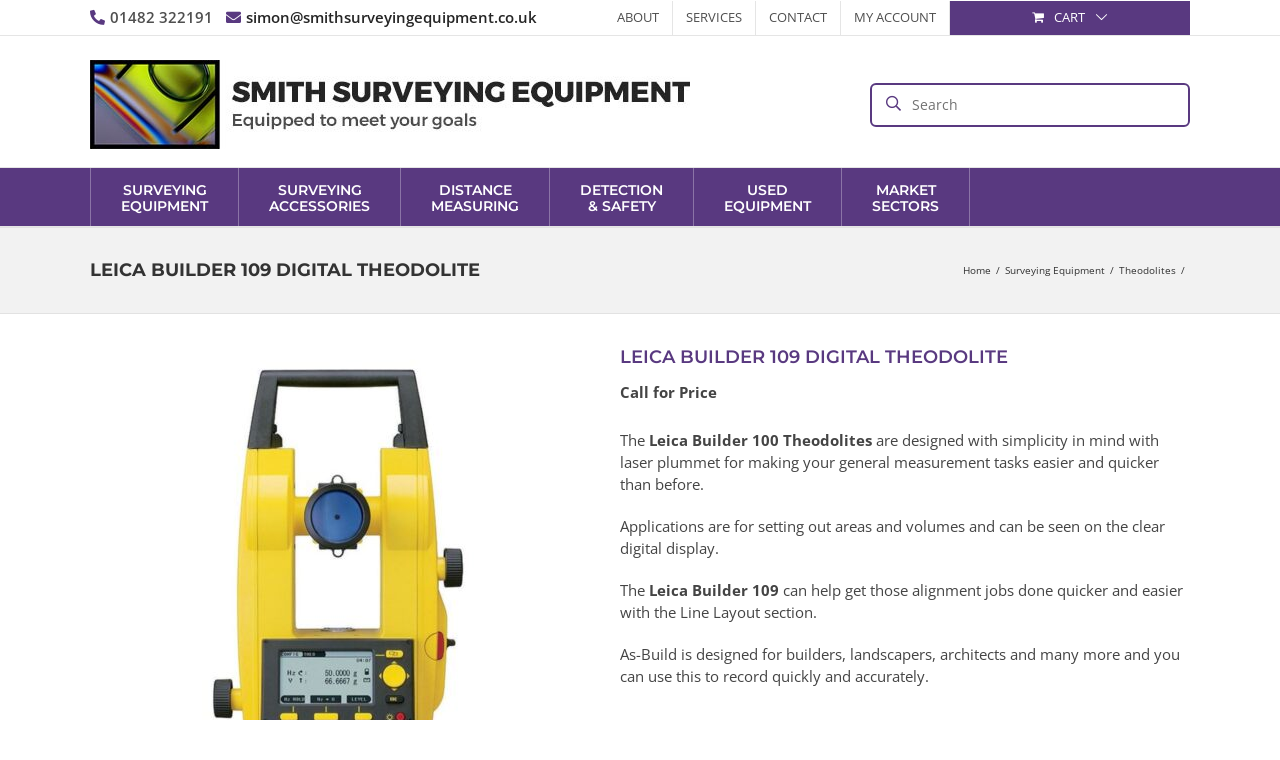

--- FILE ---
content_type: text/html; charset=UTF-8
request_url: https://smithsurveyingequipment.co.uk/shop/surveying-equipment/theodolites/leica-builder-109-digital-theodolite/
body_size: 22333
content:
<!DOCTYPE html>
<html class="avada-html-layout-wide avada-html-header-position-top" lang="en-GB">
<head>
	<meta http-equiv="X-UA-Compatible" content="IE=edge" />
	<meta http-equiv="Content-Type" content="text/html; charset=utf-8"/>
	<meta name="viewport" content="width=device-width, initial-scale=1, maximum-scale=1" />
	<meta name='robots' content='index, follow, max-image-preview:large, max-snippet:-1, max-video-preview:-1' />
<script>window._wca = window._wca || [];</script>

	<!-- This site is optimized with the Yoast SEO plugin v26.7 - https://yoast.com/wordpress/plugins/seo/ -->
	<title>LEICA BUILDER 109 DIGITAL THEODOLITE | Smith Surveying Equipment</title>
	<link rel="canonical" href="https://smithsurveyingequipment.co.uk/shop/surveying-equipment/theodolites/leica-builder-109-digital-theodolite/" />
	<meta property="og:locale" content="en_GB" />
	<meta property="og:type" content="article" />
	<meta property="og:title" content="LEICA BUILDER 109 DIGITAL THEODOLITE | Smith Surveying Equipment" />
	<meta property="og:description" content="The Leica Builder 100 Theodolites are designed with simplicity in mind with laser plummet for making your general measurement tasks easier and quicker than before.  Applications are for setting out areas and volumes and can be seen on the clear digital display.  The Leica Builder 109 can help get those alignment jobs done quicker and easier with the Line Layout section.  As-Build is designed for builders, landscapers, architects and many more and you can use this to record quickly and accurately." />
	<meta property="og:url" content="https://smithsurveyingequipment.co.uk/shop/surveying-equipment/theodolites/leica-builder-109-digital-theodolite/" />
	<meta property="og:site_name" content="Smith Surveying Equipment" />
	<meta property="article:publisher" content="https://www.facebook.com/smithsurveyingequipment/" />
	<meta property="article:modified_time" content="2023-03-01T14:17:13+00:00" />
	<meta property="og:image" content="https://smithsurveyingequipment.co.uk/wp-content/uploads/2017/07/LEICA-BUILDER-109-DIGITAL-THEODOLITE.jpg" />
	<meta property="og:image:width" content="1024" />
	<meta property="og:image:height" content="1024" />
	<meta property="og:image:type" content="image/jpeg" />
	<meta name="twitter:card" content="summary_large_image" />
	<meta name="twitter:site" content="@smithsurveying" />
	<meta name="twitter:label1" content="Estimated reading time" />
	<meta name="twitter:data1" content="1 minute" />
	<script type="application/ld+json" class="yoast-schema-graph">{"@context":"https://schema.org","@graph":[{"@type":"WebPage","@id":"https://smithsurveyingequipment.co.uk/shop/surveying-equipment/theodolites/leica-builder-109-digital-theodolite/","url":"https://smithsurveyingequipment.co.uk/shop/surveying-equipment/theodolites/leica-builder-109-digital-theodolite/","name":"LEICA BUILDER 109 DIGITAL THEODOLITE | Smith Surveying Equipment","isPartOf":{"@id":"https://smithsurveyingequipment.co.uk/#website"},"primaryImageOfPage":{"@id":"https://smithsurveyingequipment.co.uk/shop/surveying-equipment/theodolites/leica-builder-109-digital-theodolite/#primaryimage"},"image":{"@id":"https://smithsurveyingequipment.co.uk/shop/surveying-equipment/theodolites/leica-builder-109-digital-theodolite/#primaryimage"},"thumbnailUrl":"https://smithsurveyingequipment.co.uk/wp-content/uploads/2017/07/LEICA-BUILDER-109-DIGITAL-THEODOLITE.jpg","datePublished":"2017-07-30T17:17:02+00:00","dateModified":"2023-03-01T14:17:13+00:00","breadcrumb":{"@id":"https://smithsurveyingequipment.co.uk/shop/surveying-equipment/theodolites/leica-builder-109-digital-theodolite/#breadcrumb"},"inLanguage":"en-GB","potentialAction":[{"@type":"ReadAction","target":["https://smithsurveyingequipment.co.uk/shop/surveying-equipment/theodolites/leica-builder-109-digital-theodolite/"]}]},{"@type":"ImageObject","inLanguage":"en-GB","@id":"https://smithsurveyingequipment.co.uk/shop/surveying-equipment/theodolites/leica-builder-109-digital-theodolite/#primaryimage","url":"https://smithsurveyingequipment.co.uk/wp-content/uploads/2017/07/LEICA-BUILDER-109-DIGITAL-THEODOLITE.jpg","contentUrl":"https://smithsurveyingequipment.co.uk/wp-content/uploads/2017/07/LEICA-BUILDER-109-DIGITAL-THEODOLITE.jpg","width":1024,"height":1024},{"@type":"BreadcrumbList","@id":"https://smithsurveyingequipment.co.uk/shop/surveying-equipment/theodolites/leica-builder-109-digital-theodolite/#breadcrumb","itemListElement":[{"@type":"ListItem","position":1,"name":"Home","item":"https://smithsurveyingequipment.co.uk/"},{"@type":"ListItem","position":2,"name":"Shop","item":"https://smithsurveyingequipment.co.uk/shop/"},{"@type":"ListItem","position":3,"name":"LEICA BUILDER 109 DIGITAL THEODOLITE"}]},{"@type":"WebSite","@id":"https://smithsurveyingequipment.co.uk/#website","url":"https://smithsurveyingequipment.co.uk/","name":"Smith Surveying Equipment","description":"","publisher":{"@id":"https://smithsurveyingequipment.co.uk/#organization"},"potentialAction":[{"@type":"SearchAction","target":{"@type":"EntryPoint","urlTemplate":"https://smithsurveyingequipment.co.uk/?s={search_term_string}"},"query-input":{"@type":"PropertyValueSpecification","valueRequired":true,"valueName":"search_term_string"}}],"inLanguage":"en-GB"},{"@type":"Organization","@id":"https://smithsurveyingequipment.co.uk/#organization","name":"Smith Surveying Equipment Limited","url":"https://smithsurveyingequipment.co.uk/","logo":{"@type":"ImageObject","inLanguage":"en-GB","@id":"https://smithsurveyingequipment.co.uk/#/schema/logo/image/","url":"https://smithsurveyingequipment.co.uk/wp-content/uploads/2017/08/logo-retina.jpg","contentUrl":"https://smithsurveyingequipment.co.uk/wp-content/uploads/2017/08/logo-retina.jpg","width":1024,"height":152,"caption":"Smith Surveying Equipment Limited"},"image":{"@id":"https://smithsurveyingequipment.co.uk/#/schema/logo/image/"},"sameAs":["https://www.facebook.com/smithsurveyingequipment/","https://x.com/smithsurveying","https://www.linkedin.com/company/smith-surveying-equipment-limited"]}]}</script>
	<!-- / Yoast SEO plugin. -->


<link rel='dns-prefetch' href='//stats.wp.com' />
<link rel="alternate" type="application/rss+xml" title="Smith Surveying Equipment &raquo; Feed" href="https://smithsurveyingequipment.co.uk/feed/" />
<link rel="alternate" type="application/rss+xml" title="Smith Surveying Equipment &raquo; Comments Feed" href="https://smithsurveyingequipment.co.uk/comments/feed/" />
		
		
		
				<link rel="alternate" type="application/rss+xml" title="Smith Surveying Equipment &raquo; LEICA BUILDER 109 DIGITAL THEODOLITE Comments Feed" href="https://smithsurveyingequipment.co.uk/shop/surveying-equipment/theodolites/leica-builder-109-digital-theodolite/feed/" />
<link rel="alternate" title="oEmbed (JSON)" type="application/json+oembed" href="https://smithsurveyingequipment.co.uk/wp-json/oembed/1.0/embed?url=https%3A%2F%2Fsmithsurveyingequipment.co.uk%2Fshop%2Fsurveying-equipment%2Ftheodolites%2Fleica-builder-109-digital-theodolite%2F" />
<link rel="alternate" title="oEmbed (XML)" type="text/xml+oembed" href="https://smithsurveyingequipment.co.uk/wp-json/oembed/1.0/embed?url=https%3A%2F%2Fsmithsurveyingequipment.co.uk%2Fshop%2Fsurveying-equipment%2Ftheodolites%2Fleica-builder-109-digital-theodolite%2F&#038;format=xml" />
<style id='wp-img-auto-sizes-contain-inline-css' type='text/css'>
img:is([sizes=auto i],[sizes^="auto," i]){contain-intrinsic-size:3000px 1500px}
/*# sourceURL=wp-img-auto-sizes-contain-inline-css */
</style>
<link rel='stylesheet' id='contact-form-7-css' href='https://smithsurveyingequipment.co.uk/wp-content/plugins/contact-form-7/includes/css/styles.css?ver=6.1.4' type='text/css' media='all' />
<style id='woocommerce-inline-inline-css' type='text/css'>
.woocommerce form .form-row .required { visibility: visible; }
/*# sourceURL=woocommerce-inline-inline-css */
</style>
<link rel='stylesheet' id='aws-style-css' href='https://smithsurveyingequipment.co.uk/wp-content/plugins/advanced-woo-search/assets/css/common.min.css?ver=3.51' type='text/css' media='all' />
<link rel='stylesheet' id='fusion-dynamic-css-css' href='https://smithsurveyingequipment.co.uk/wp-content/uploads/fusion-styles/ddb894978258567cb717390670b8dfb8.min.css?ver=3.12.1' type='text/css' media='all' />
<script type="text/javascript" src="https://smithsurveyingequipment.co.uk/wp-includes/js/jquery/jquery.min.js?ver=3.7.1" id="jquery-core-js"></script>
<script type="text/javascript" src="https://smithsurveyingequipment.co.uk/wp-content/plugins/woocommerce/assets/js/jquery-blockui/jquery.blockUI.min.js?ver=2.7.0-wc.10.4.3" id="wc-jquery-blockui-js" defer="defer" data-wp-strategy="defer"></script>
<script type="text/javascript" id="wc-add-to-cart-js-extra">
/* <![CDATA[ */
var wc_add_to_cart_params = {"ajax_url":"/wp-admin/admin-ajax.php","wc_ajax_url":"/?wc-ajax=%%endpoint%%","i18n_view_cart":"View basket","cart_url":"https://smithsurveyingequipment.co.uk/basket/","is_cart":"","cart_redirect_after_add":"no"};
//# sourceURL=wc-add-to-cart-js-extra
/* ]]> */
</script>
<script type="text/javascript" src="https://smithsurveyingequipment.co.uk/wp-content/plugins/woocommerce/assets/js/frontend/add-to-cart.min.js?ver=10.4.3" id="wc-add-to-cart-js" defer="defer" data-wp-strategy="defer"></script>
<script type="text/javascript" src="https://smithsurveyingequipment.co.uk/wp-content/plugins/woocommerce/assets/js/zoom/jquery.zoom.min.js?ver=1.7.21-wc.10.4.3" id="wc-zoom-js" defer="defer" data-wp-strategy="defer"></script>
<script type="text/javascript" src="https://smithsurveyingequipment.co.uk/wp-content/plugins/woocommerce/assets/js/flexslider/jquery.flexslider.min.js?ver=2.7.2-wc.10.4.3" id="wc-flexslider-js" defer="defer" data-wp-strategy="defer"></script>
<script type="text/javascript" id="wc-single-product-js-extra">
/* <![CDATA[ */
var wc_single_product_params = {"i18n_required_rating_text":"Please select a rating","i18n_rating_options":["1 of 5 stars","2 of 5 stars","3 of 5 stars","4 of 5 stars","5 of 5 stars"],"i18n_product_gallery_trigger_text":"View full-screen image gallery","review_rating_required":"yes","flexslider":{"rtl":false,"animation":"slide","smoothHeight":true,"directionNav":true,"controlNav":"thumbnails","slideshow":false,"animationSpeed":500,"animationLoop":true,"allowOneSlide":false,"prevText":"\u003Ci class=\"awb-icon-angle-left\"\u003E\u003C/i\u003E","nextText":"\u003Ci class=\"awb-icon-angle-right\"\u003E\u003C/i\u003E"},"zoom_enabled":"1","zoom_options":[],"photoswipe_enabled":"","photoswipe_options":{"shareEl":false,"closeOnScroll":false,"history":false,"hideAnimationDuration":0,"showAnimationDuration":0},"flexslider_enabled":"1"};
//# sourceURL=wc-single-product-js-extra
/* ]]> */
</script>
<script type="text/javascript" src="https://smithsurveyingequipment.co.uk/wp-content/plugins/woocommerce/assets/js/frontend/single-product.min.js?ver=10.4.3" id="wc-single-product-js" defer="defer" data-wp-strategy="defer"></script>
<script type="text/javascript" src="https://smithsurveyingequipment.co.uk/wp-content/plugins/woocommerce/assets/js/js-cookie/js.cookie.min.js?ver=2.1.4-wc.10.4.3" id="wc-js-cookie-js" defer="defer" data-wp-strategy="defer"></script>
<script type="text/javascript" id="woocommerce-js-extra">
/* <![CDATA[ */
var woocommerce_params = {"ajax_url":"/wp-admin/admin-ajax.php","wc_ajax_url":"/?wc-ajax=%%endpoint%%","i18n_password_show":"Show password","i18n_password_hide":"Hide password"};
//# sourceURL=woocommerce-js-extra
/* ]]> */
</script>
<script type="text/javascript" src="https://smithsurveyingequipment.co.uk/wp-content/plugins/woocommerce/assets/js/frontend/woocommerce.min.js?ver=10.4.3" id="woocommerce-js" defer="defer" data-wp-strategy="defer"></script>
<script type="text/javascript" src="https://stats.wp.com/s-202604.js" id="woocommerce-analytics-js" defer="defer" data-wp-strategy="defer"></script>
<link rel="https://api.w.org/" href="https://smithsurveyingequipment.co.uk/wp-json/" /><link rel="alternate" title="JSON" type="application/json" href="https://smithsurveyingequipment.co.uk/wp-json/wp/v2/product/1416" /><link rel="EditURI" type="application/rsd+xml" title="RSD" href="https://smithsurveyingequipment.co.uk/xmlrpc.php?rsd" />
<meta name="generator" content="WordPress 6.9" />
<meta name="generator" content="WooCommerce 10.4.3" />
<link rel='shortlink' href='https://smithsurveyingequipment.co.uk/?p=1416' />
<style>div.woocommerce-variation-add-to-cart-disabled { display: none ! important; }</style>	<style>img#wpstats{display:none}</style>
		<style type="text/css" id="css-fb-visibility">@media screen and (max-width: 640px){.fusion-no-small-visibility{display:none !important;}body .sm-text-align-center{text-align:center !important;}body .sm-text-align-left{text-align:left !important;}body .sm-text-align-right{text-align:right !important;}body .sm-flex-align-center{justify-content:center !important;}body .sm-flex-align-flex-start{justify-content:flex-start !important;}body .sm-flex-align-flex-end{justify-content:flex-end !important;}body .sm-mx-auto{margin-left:auto !important;margin-right:auto !important;}body .sm-ml-auto{margin-left:auto !important;}body .sm-mr-auto{margin-right:auto !important;}body .fusion-absolute-position-small{position:absolute;top:auto;width:100%;}.awb-sticky.awb-sticky-small{ position: sticky; top: var(--awb-sticky-offset,0); }}@media screen and (min-width: 641px) and (max-width: 1024px){.fusion-no-medium-visibility{display:none !important;}body .md-text-align-center{text-align:center !important;}body .md-text-align-left{text-align:left !important;}body .md-text-align-right{text-align:right !important;}body .md-flex-align-center{justify-content:center !important;}body .md-flex-align-flex-start{justify-content:flex-start !important;}body .md-flex-align-flex-end{justify-content:flex-end !important;}body .md-mx-auto{margin-left:auto !important;margin-right:auto !important;}body .md-ml-auto{margin-left:auto !important;}body .md-mr-auto{margin-right:auto !important;}body .fusion-absolute-position-medium{position:absolute;top:auto;width:100%;}.awb-sticky.awb-sticky-medium{ position: sticky; top: var(--awb-sticky-offset,0); }}@media screen and (min-width: 1025px){.fusion-no-large-visibility{display:none !important;}body .lg-text-align-center{text-align:center !important;}body .lg-text-align-left{text-align:left !important;}body .lg-text-align-right{text-align:right !important;}body .lg-flex-align-center{justify-content:center !important;}body .lg-flex-align-flex-start{justify-content:flex-start !important;}body .lg-flex-align-flex-end{justify-content:flex-end !important;}body .lg-mx-auto{margin-left:auto !important;margin-right:auto !important;}body .lg-ml-auto{margin-left:auto !important;}body .lg-mr-auto{margin-right:auto !important;}body .fusion-absolute-position-large{position:absolute;top:auto;width:100%;}.awb-sticky.awb-sticky-large{ position: sticky; top: var(--awb-sticky-offset,0); }}</style>	<noscript><style>.woocommerce-product-gallery{ opacity: 1 !important; }</style></noscript>
	<meta name="generator" content="Powered by Slider Revolution 6.6.12 - responsive, Mobile-Friendly Slider Plugin for WordPress with comfortable drag and drop interface." />
<link rel="icon" href="https://smithsurveyingequipment.co.uk/wp-content/uploads/2017/08/cropped-fav-icon-32x32.jpg" sizes="32x32" />
<link rel="icon" href="https://smithsurveyingequipment.co.uk/wp-content/uploads/2017/08/cropped-fav-icon-192x192.jpg" sizes="192x192" />
<link rel="apple-touch-icon" href="https://smithsurveyingequipment.co.uk/wp-content/uploads/2017/08/cropped-fav-icon-180x180.jpg" />
<meta name="msapplication-TileImage" content="https://smithsurveyingequipment.co.uk/wp-content/uploads/2017/08/cropped-fav-icon-270x270.jpg" />
<script>function setREVStartSize(e){
			//window.requestAnimationFrame(function() {
				window.RSIW = window.RSIW===undefined ? window.innerWidth : window.RSIW;
				window.RSIH = window.RSIH===undefined ? window.innerHeight : window.RSIH;
				try {
					var pw = document.getElementById(e.c).parentNode.offsetWidth,
						newh;
					pw = pw===0 || isNaN(pw) || (e.l=="fullwidth" || e.layout=="fullwidth") ? window.RSIW : pw;
					e.tabw = e.tabw===undefined ? 0 : parseInt(e.tabw);
					e.thumbw = e.thumbw===undefined ? 0 : parseInt(e.thumbw);
					e.tabh = e.tabh===undefined ? 0 : parseInt(e.tabh);
					e.thumbh = e.thumbh===undefined ? 0 : parseInt(e.thumbh);
					e.tabhide = e.tabhide===undefined ? 0 : parseInt(e.tabhide);
					e.thumbhide = e.thumbhide===undefined ? 0 : parseInt(e.thumbhide);
					e.mh = e.mh===undefined || e.mh=="" || e.mh==="auto" ? 0 : parseInt(e.mh,0);
					if(e.layout==="fullscreen" || e.l==="fullscreen")
						newh = Math.max(e.mh,window.RSIH);
					else{
						e.gw = Array.isArray(e.gw) ? e.gw : [e.gw];
						for (var i in e.rl) if (e.gw[i]===undefined || e.gw[i]===0) e.gw[i] = e.gw[i-1];
						e.gh = e.el===undefined || e.el==="" || (Array.isArray(e.el) && e.el.length==0)? e.gh : e.el;
						e.gh = Array.isArray(e.gh) ? e.gh : [e.gh];
						for (var i in e.rl) if (e.gh[i]===undefined || e.gh[i]===0) e.gh[i] = e.gh[i-1];
											
						var nl = new Array(e.rl.length),
							ix = 0,
							sl;
						e.tabw = e.tabhide>=pw ? 0 : e.tabw;
						e.thumbw = e.thumbhide>=pw ? 0 : e.thumbw;
						e.tabh = e.tabhide>=pw ? 0 : e.tabh;
						e.thumbh = e.thumbhide>=pw ? 0 : e.thumbh;
						for (var i in e.rl) nl[i] = e.rl[i]<window.RSIW ? 0 : e.rl[i];
						sl = nl[0];
						for (var i in nl) if (sl>nl[i] && nl[i]>0) { sl = nl[i]; ix=i;}
						var m = pw>(e.gw[ix]+e.tabw+e.thumbw) ? 1 : (pw-(e.tabw+e.thumbw)) / (e.gw[ix]);
						newh =  (e.gh[ix] * m) + (e.tabh + e.thumbh);
					}
					var el = document.getElementById(e.c);
					if (el!==null && el) el.style.height = newh+"px";
					el = document.getElementById(e.c+"_wrapper");
					if (el!==null && el) {
						el.style.height = newh+"px";
						el.style.display = "block";
					}
				} catch(e){
					console.log("Failure at Presize of Slider:" + e)
				}
			//});
		  };</script>
		<script type="text/javascript">
			var doc = document.documentElement;
			doc.setAttribute( 'data-useragent', navigator.userAgent );
		</script>
		<script>
  (function(i,s,o,g,r,a,m){i['GoogleAnalyticsObject']=r;i[r]=i[r]||function(){
  (i[r].q=i[r].q||[]).push(arguments)},i[r].l=1*new Date();a=s.createElement(o),
  m=s.getElementsByTagName(o)[0];a.async=1;a.src=g;m.parentNode.insertBefore(a,m)
  })(window,document,'script','https://www.google-analytics.com/analytics.js','ga');

  ga('create', 'UA-52861219-1', 'auto');
  ga('send', 'pageview');

</script>
	<style id='global-styles-inline-css' type='text/css'>
:root{--wp--preset--aspect-ratio--square: 1;--wp--preset--aspect-ratio--4-3: 4/3;--wp--preset--aspect-ratio--3-4: 3/4;--wp--preset--aspect-ratio--3-2: 3/2;--wp--preset--aspect-ratio--2-3: 2/3;--wp--preset--aspect-ratio--16-9: 16/9;--wp--preset--aspect-ratio--9-16: 9/16;--wp--preset--color--black: #000000;--wp--preset--color--cyan-bluish-gray: #abb8c3;--wp--preset--color--white: #ffffff;--wp--preset--color--pale-pink: #f78da7;--wp--preset--color--vivid-red: #cf2e2e;--wp--preset--color--luminous-vivid-orange: #ff6900;--wp--preset--color--luminous-vivid-amber: #fcb900;--wp--preset--color--light-green-cyan: #7bdcb5;--wp--preset--color--vivid-green-cyan: #00d084;--wp--preset--color--pale-cyan-blue: #8ed1fc;--wp--preset--color--vivid-cyan-blue: #0693e3;--wp--preset--color--vivid-purple: #9b51e0;--wp--preset--color--awb-color-1: rgba(255,255,255,1);--wp--preset--color--awb-color-2: rgba(246,246,246,1);--wp--preset--color--awb-color-3: rgba(224,222,222,1);--wp--preset--color--awb-color-4: rgba(158,158,158,1);--wp--preset--color--awb-color-5: rgba(45,161,189,1);--wp--preset--color--awb-color-6: rgba(89,57,128,1);--wp--preset--color--awb-color-7: rgba(68,68,68,1);--wp--preset--color--awb-color-8: rgba(51,51,51,1);--wp--preset--color--awb-color-custom-10: rgba(235,234,234,1);--wp--preset--color--awb-color-custom-11: rgba(116,116,116,1);--wp--preset--color--awb-color-custom-12: rgba(36,40,65,1);--wp--preset--color--awb-color-custom-13: rgba(114,114,114,1);--wp--preset--color--awb-color-custom-14: rgba(232,232,232,1);--wp--preset--color--awb-color-custom-15: rgba(237,232,232,1);--wp--preset--color--awb-color-custom-16: rgba(229,229,229,1);--wp--preset--color--awb-color-custom-17: rgba(160,206,78,1);--wp--preset--color--awb-color-custom-18: rgba(190,189,189,1);--wp--preset--gradient--vivid-cyan-blue-to-vivid-purple: linear-gradient(135deg,rgb(6,147,227) 0%,rgb(155,81,224) 100%);--wp--preset--gradient--light-green-cyan-to-vivid-green-cyan: linear-gradient(135deg,rgb(122,220,180) 0%,rgb(0,208,130) 100%);--wp--preset--gradient--luminous-vivid-amber-to-luminous-vivid-orange: linear-gradient(135deg,rgb(252,185,0) 0%,rgb(255,105,0) 100%);--wp--preset--gradient--luminous-vivid-orange-to-vivid-red: linear-gradient(135deg,rgb(255,105,0) 0%,rgb(207,46,46) 100%);--wp--preset--gradient--very-light-gray-to-cyan-bluish-gray: linear-gradient(135deg,rgb(238,238,238) 0%,rgb(169,184,195) 100%);--wp--preset--gradient--cool-to-warm-spectrum: linear-gradient(135deg,rgb(74,234,220) 0%,rgb(151,120,209) 20%,rgb(207,42,186) 40%,rgb(238,44,130) 60%,rgb(251,105,98) 80%,rgb(254,248,76) 100%);--wp--preset--gradient--blush-light-purple: linear-gradient(135deg,rgb(255,206,236) 0%,rgb(152,150,240) 100%);--wp--preset--gradient--blush-bordeaux: linear-gradient(135deg,rgb(254,205,165) 0%,rgb(254,45,45) 50%,rgb(107,0,62) 100%);--wp--preset--gradient--luminous-dusk: linear-gradient(135deg,rgb(255,203,112) 0%,rgb(199,81,192) 50%,rgb(65,88,208) 100%);--wp--preset--gradient--pale-ocean: linear-gradient(135deg,rgb(255,245,203) 0%,rgb(182,227,212) 50%,rgb(51,167,181) 100%);--wp--preset--gradient--electric-grass: linear-gradient(135deg,rgb(202,248,128) 0%,rgb(113,206,126) 100%);--wp--preset--gradient--midnight: linear-gradient(135deg,rgb(2,3,129) 0%,rgb(40,116,252) 100%);--wp--preset--font-size--small: 11.25px;--wp--preset--font-size--medium: 20px;--wp--preset--font-size--large: 22.5px;--wp--preset--font-size--x-large: 42px;--wp--preset--font-size--normal: 15px;--wp--preset--font-size--xlarge: 30px;--wp--preset--font-size--huge: 45px;--wp--preset--spacing--20: 0.44rem;--wp--preset--spacing--30: 0.67rem;--wp--preset--spacing--40: 1rem;--wp--preset--spacing--50: 1.5rem;--wp--preset--spacing--60: 2.25rem;--wp--preset--spacing--70: 3.38rem;--wp--preset--spacing--80: 5.06rem;--wp--preset--shadow--natural: 6px 6px 9px rgba(0, 0, 0, 0.2);--wp--preset--shadow--deep: 12px 12px 50px rgba(0, 0, 0, 0.4);--wp--preset--shadow--sharp: 6px 6px 0px rgba(0, 0, 0, 0.2);--wp--preset--shadow--outlined: 6px 6px 0px -3px rgb(255, 255, 255), 6px 6px rgb(0, 0, 0);--wp--preset--shadow--crisp: 6px 6px 0px rgb(0, 0, 0);}:where(.is-layout-flex){gap: 0.5em;}:where(.is-layout-grid){gap: 0.5em;}body .is-layout-flex{display: flex;}.is-layout-flex{flex-wrap: wrap;align-items: center;}.is-layout-flex > :is(*, div){margin: 0;}body .is-layout-grid{display: grid;}.is-layout-grid > :is(*, div){margin: 0;}:where(.wp-block-columns.is-layout-flex){gap: 2em;}:where(.wp-block-columns.is-layout-grid){gap: 2em;}:where(.wp-block-post-template.is-layout-flex){gap: 1.25em;}:where(.wp-block-post-template.is-layout-grid){gap: 1.25em;}.has-black-color{color: var(--wp--preset--color--black) !important;}.has-cyan-bluish-gray-color{color: var(--wp--preset--color--cyan-bluish-gray) !important;}.has-white-color{color: var(--wp--preset--color--white) !important;}.has-pale-pink-color{color: var(--wp--preset--color--pale-pink) !important;}.has-vivid-red-color{color: var(--wp--preset--color--vivid-red) !important;}.has-luminous-vivid-orange-color{color: var(--wp--preset--color--luminous-vivid-orange) !important;}.has-luminous-vivid-amber-color{color: var(--wp--preset--color--luminous-vivid-amber) !important;}.has-light-green-cyan-color{color: var(--wp--preset--color--light-green-cyan) !important;}.has-vivid-green-cyan-color{color: var(--wp--preset--color--vivid-green-cyan) !important;}.has-pale-cyan-blue-color{color: var(--wp--preset--color--pale-cyan-blue) !important;}.has-vivid-cyan-blue-color{color: var(--wp--preset--color--vivid-cyan-blue) !important;}.has-vivid-purple-color{color: var(--wp--preset--color--vivid-purple) !important;}.has-black-background-color{background-color: var(--wp--preset--color--black) !important;}.has-cyan-bluish-gray-background-color{background-color: var(--wp--preset--color--cyan-bluish-gray) !important;}.has-white-background-color{background-color: var(--wp--preset--color--white) !important;}.has-pale-pink-background-color{background-color: var(--wp--preset--color--pale-pink) !important;}.has-vivid-red-background-color{background-color: var(--wp--preset--color--vivid-red) !important;}.has-luminous-vivid-orange-background-color{background-color: var(--wp--preset--color--luminous-vivid-orange) !important;}.has-luminous-vivid-amber-background-color{background-color: var(--wp--preset--color--luminous-vivid-amber) !important;}.has-light-green-cyan-background-color{background-color: var(--wp--preset--color--light-green-cyan) !important;}.has-vivid-green-cyan-background-color{background-color: var(--wp--preset--color--vivid-green-cyan) !important;}.has-pale-cyan-blue-background-color{background-color: var(--wp--preset--color--pale-cyan-blue) !important;}.has-vivid-cyan-blue-background-color{background-color: var(--wp--preset--color--vivid-cyan-blue) !important;}.has-vivid-purple-background-color{background-color: var(--wp--preset--color--vivid-purple) !important;}.has-black-border-color{border-color: var(--wp--preset--color--black) !important;}.has-cyan-bluish-gray-border-color{border-color: var(--wp--preset--color--cyan-bluish-gray) !important;}.has-white-border-color{border-color: var(--wp--preset--color--white) !important;}.has-pale-pink-border-color{border-color: var(--wp--preset--color--pale-pink) !important;}.has-vivid-red-border-color{border-color: var(--wp--preset--color--vivid-red) !important;}.has-luminous-vivid-orange-border-color{border-color: var(--wp--preset--color--luminous-vivid-orange) !important;}.has-luminous-vivid-amber-border-color{border-color: var(--wp--preset--color--luminous-vivid-amber) !important;}.has-light-green-cyan-border-color{border-color: var(--wp--preset--color--light-green-cyan) !important;}.has-vivid-green-cyan-border-color{border-color: var(--wp--preset--color--vivid-green-cyan) !important;}.has-pale-cyan-blue-border-color{border-color: var(--wp--preset--color--pale-cyan-blue) !important;}.has-vivid-cyan-blue-border-color{border-color: var(--wp--preset--color--vivid-cyan-blue) !important;}.has-vivid-purple-border-color{border-color: var(--wp--preset--color--vivid-purple) !important;}.has-vivid-cyan-blue-to-vivid-purple-gradient-background{background: var(--wp--preset--gradient--vivid-cyan-blue-to-vivid-purple) !important;}.has-light-green-cyan-to-vivid-green-cyan-gradient-background{background: var(--wp--preset--gradient--light-green-cyan-to-vivid-green-cyan) !important;}.has-luminous-vivid-amber-to-luminous-vivid-orange-gradient-background{background: var(--wp--preset--gradient--luminous-vivid-amber-to-luminous-vivid-orange) !important;}.has-luminous-vivid-orange-to-vivid-red-gradient-background{background: var(--wp--preset--gradient--luminous-vivid-orange-to-vivid-red) !important;}.has-very-light-gray-to-cyan-bluish-gray-gradient-background{background: var(--wp--preset--gradient--very-light-gray-to-cyan-bluish-gray) !important;}.has-cool-to-warm-spectrum-gradient-background{background: var(--wp--preset--gradient--cool-to-warm-spectrum) !important;}.has-blush-light-purple-gradient-background{background: var(--wp--preset--gradient--blush-light-purple) !important;}.has-blush-bordeaux-gradient-background{background: var(--wp--preset--gradient--blush-bordeaux) !important;}.has-luminous-dusk-gradient-background{background: var(--wp--preset--gradient--luminous-dusk) !important;}.has-pale-ocean-gradient-background{background: var(--wp--preset--gradient--pale-ocean) !important;}.has-electric-grass-gradient-background{background: var(--wp--preset--gradient--electric-grass) !important;}.has-midnight-gradient-background{background: var(--wp--preset--gradient--midnight) !important;}.has-small-font-size{font-size: var(--wp--preset--font-size--small) !important;}.has-medium-font-size{font-size: var(--wp--preset--font-size--medium) !important;}.has-large-font-size{font-size: var(--wp--preset--font-size--large) !important;}.has-x-large-font-size{font-size: var(--wp--preset--font-size--x-large) !important;}
/*# sourceURL=global-styles-inline-css */
</style>
<link rel='stylesheet' id='rs-plugin-settings-css' href='https://smithsurveyingequipment.co.uk/wp-content/plugins/revslider/public/assets/css/rs6.css?ver=6.6.12' type='text/css' media='all' />
<style id='rs-plugin-settings-inline-css' type='text/css'>
#rs-demo-id {}
/*# sourceURL=rs-plugin-settings-inline-css */
</style>
</head>

<body class="wp-singular product-template-default single single-product postid-1416 wp-theme-Avada theme-Avada woocommerce woocommerce-page woocommerce-no-js fusion-image-hovers fusion-pagination-sizing fusion-button_type-flat fusion-button_span-no fusion-button_gradient-linear avada-image-rollover-circle-yes avada-image-rollover-yes avada-image-rollover-direction-left fusion-body ltr fusion-sticky-header no-tablet-sticky-header no-mobile-sticky-header no-mobile-slidingbar no-mobile-totop avada-has-rev-slider-styles fusion-disable-outline fusion-sub-menu-fade mobile-logo-pos-left layout-wide-mode avada-has-boxed-modal-shadow- layout-scroll-offset-full avada-has-zero-margin-offset-top fusion-top-header menu-text-align-left fusion-woo-product-design-classic fusion-woo-shop-page-columns-5 fusion-woo-related-columns-5 fusion-woo-archive-page-columns-5 avada-has-woo-gallery-disabled woo-tabs-horizontal woo-sale-badge-circle woo-outofstock-badge-top_bar mobile-menu-design-modern fusion-show-pagination-text fusion-header-layout-v4 avada-responsive avada-footer-fx-none avada-menu-highlight-style-background fusion-search-form-clean fusion-main-menu-search-overlay fusion-avatar-circle avada-sticky-shrinkage avada-dropdown-styles avada-blog-layout- avada-blog-archive-layout- avada-header-shadow-no avada-menu-icon-position-left avada-has-megamenu-shadow avada-has-mainmenu-dropdown-divider avada-has-mobile-menu-search avada-has-breadcrumb-mobile-hidden avada-has-titlebar-bar_and_content avada-has-pagination-padding avada-flyout-menu-direction-fade avada-ec-views-v1" data-awb-post-id="1416">
		<a class="skip-link screen-reader-text" href="#content">Skip to content</a>

	<div id="boxed-wrapper">
		
		<div id="wrapper" class="fusion-wrapper">
			<div id="home" style="position:relative;top:-1px;"></div>
							
					
			<header class="fusion-header-wrapper">
				<div class="fusion-header-v4 fusion-logo-alignment fusion-logo-left fusion-sticky-menu- fusion-sticky-logo- fusion-mobile-logo-1 fusion-sticky-menu-only fusion-header-menu-align-left fusion-mobile-menu-design-modern">
					
<div class="fusion-secondary-header">
	<div class="fusion-row">
					<div class="fusion-alignleft">
				<div class="fusion-contact-info"><span class="fusion-contact-info-phone-number"><span class="top-tel"><a href="tel:01482322191"><span class="tap-call">Tap to call:</span><i class="fa fa-phone-alt" aria-hidden="true"></i> 01482 322191</a></span> <span class="top-email"><i class="fa fa-envelope" aria-hidden="true"></i> simon@smithsurveyingequipment.co.uk</span></span></div>			</div>
							<div class="fusion-alignright">
				<nav class="fusion-secondary-menu" role="navigation" aria-label="Secondary Menu"><ul id="menu-top-menu" class="menu"><li  id="menu-item-140"  class="menu-item menu-item-type-custom menu-item-object-custom menu-item-has-children menu-item-140 fusion-dropdown-menu"  data-item-id="140"><a  href="#" class="fusion-background-highlight"><span class="menu-text">About</span></a><ul class="sub-menu"><li  id="menu-item-142"  class="menu-item menu-item-type-post_type menu-item-object-page menu-item-142 fusion-dropdown-submenu" ><a  href="https://smithsurveyingequipment.co.uk/about-us/" class="fusion-background-highlight"><span>About Us</span></a></li><li  id="menu-item-141"  class="menu-item menu-item-type-post_type menu-item-object-page menu-item-141 fusion-dropdown-submenu" ><a  href="https://smithsurveyingequipment.co.uk/news/" class="fusion-background-highlight"><span>News</span></a></li></ul></li><li  id="menu-item-143"  class="menu-item menu-item-type-custom menu-item-object-custom menu-item-has-children menu-item-143 fusion-dropdown-menu"  data-item-id="143"><a  href="#" class="fusion-background-highlight"><span class="menu-text">Services</span></a><ul class="sub-menu"><li  id="menu-item-144"  class="menu-item menu-item-type-post_type menu-item-object-page menu-item-144 fusion-dropdown-submenu" ><a  href="https://smithsurveyingequipment.co.uk/service-calibration/" class="fusion-background-highlight"><span>Service &#038; Calibration</span></a></li><li  id="menu-item-145"  class="menu-item menu-item-type-post_type menu-item-object-page menu-item-145 fusion-dropdown-submenu" ><a  href="https://smithsurveyingequipment.co.uk/equipment-hire/" class="fusion-background-highlight"><span>Equipment Hire</span></a></li></ul></li><li  id="menu-item-146"  class="menu-item menu-item-type-post_type menu-item-object-page menu-item-146"  data-item-id="146"><a  href="https://smithsurveyingequipment.co.uk/contact-us/" class="fusion-background-highlight"><span class="menu-text">Contact</span></a></li><li class="menu-item fusion-dropdown-menu menu-item-has-children fusion-custom-menu-item fusion-menu-login-box"><a href="https://smithsurveyingequipment.co.uk/my-account/" aria-haspopup="true" class="fusion-background-highlight"><span class="menu-text">My Account</span></a><div class="fusion-custom-menu-item-contents"><form action="https://smithsurveyingequipment.co.uk/wp-login.php" name="loginform" method="post"><p><input type="text" class="input-text" name="log" id="username-top-menu-696d867b22ecb" value="" placeholder="Username" /></p><p><input type="password" class="input-text" name="pwd" id="password-top-menu-696d867b22ecb" value="" placeholder="Password" /></p><p class="fusion-remember-checkbox"><label for="fusion-menu-login-box-rememberme-top-menu-696d867b22ecb"><input name="rememberme" type="checkbox" id="fusion-menu-login-box-rememberme" value="forever"> Remember Me</label></p><input type="hidden" name="fusion_woo_login_box" value="true" /><p class="fusion-login-box-submit"><input type="submit" name="wp-submit" id="wp-submit-top-menu-696d867b22ecb" class="button button-small default comment-submit" value="Log In"><input type="hidden" name="redirect" value=""></p></form><a class="fusion-menu-login-box-register" href="https://smithsurveyingequipment.co.uk/my-account/" title="Register">Register</a></div></li><li class="fusion-custom-menu-item fusion-menu-cart fusion-secondary-menu-cart"><a class="fusion-secondary-menu-icon" href="https://smithsurveyingequipment.co.uk/basket/"><span class="menu-text" aria-label="View Cart">Cart</span></a></li></ul></nav><nav class="fusion-mobile-nav-holder fusion-mobile-menu-text-align-center" aria-label="Secondary Mobile Menu"></nav>			</div>
			</div>
</div>
<div class="fusion-header-sticky-height"></div>
<div class="fusion-sticky-header-wrapper"> <!-- start fusion sticky header wrapper -->
	<div class="fusion-header">
		<div class="fusion-row">
							<div class="fusion-logo" data-margin-top="0px" data-margin-bottom="0px" data-margin-left="0px" data-margin-right="0px">
			<a class="fusion-logo-link"  href="https://smithsurveyingequipment.co.uk/" >

						<!-- standard logo -->
			<img src="https://smithsurveyingequipment.co.uk/wp-content/uploads/2017/06/smith-logo-web2.jpg" srcset="https://smithsurveyingequipment.co.uk/wp-content/uploads/2017/06/smith-logo-web2.jpg 1x, https://smithsurveyingequipment.co.uk/wp-content/uploads/2017/08/logo-retina.jpg 2x" width="600" height="89" style="max-height:89px;height:auto;" alt="Smith Surveying Equipment Logo" data-retina_logo_url="https://smithsurveyingequipment.co.uk/wp-content/uploads/2017/08/logo-retina.jpg" class="fusion-standard-logo" />

											<!-- mobile logo -->
				<img src="https://smithsurveyingequipment.co.uk/wp-content/uploads/2017/08/logo-mobile-small.jpg" srcset="https://smithsurveyingequipment.co.uk/wp-content/uploads/2017/08/logo-mobile-small.jpg 1x, https://smithsurveyingequipment.co.uk/wp-content/uploads/2017/08/logo-mobile.jpg 2x" width="200" height="61" style="max-height:61px;height:auto;" alt="Smith Surveying Equipment Logo" data-retina_logo_url="https://smithsurveyingequipment.co.uk/wp-content/uploads/2017/08/logo-mobile.jpg" class="fusion-mobile-logo" />
			
					</a>
		
<div class="fusion-header-content-3-wrapper">
			<div class="fusion-header-banner">
			<div class="aws-container" data-url="/?wc-ajax=aws_action" data-siteurl="https://smithsurveyingequipment.co.uk" data-lang="" data-show-loader="true" data-show-more="false" data-show-page="true" data-ajax-search="true" data-show-clear="false" data-mobile-screen="false" data-use-analytics="false" data-min-chars="3" data-buttons-order="1" data-timeout="300" data-is-mobile="false" data-page-id="1416" data-tax="" ><form class="aws-search-form" action="https://smithsurveyingequipment.co.uk/" method="get" role="search" ><div class="aws-wrapper"><label class="aws-search-label" for="696d867b23c2b">Search</label><input type="search" name="s" id="696d867b23c2b" value="" class="aws-search-field" placeholder="Search" autocomplete="off" /><input type="hidden" name="post_type" value="product"><input type="hidden" name="type_aws" value="true"><div class="aws-search-clear"><span>×</span></div><div class="aws-loader"></div></div></form></div>		</div>
	</div>
</div>
								<div class="fusion-mobile-menu-icons">
							<a href="#" class="fusion-icon awb-icon-bars" aria-label="Toggle mobile menu" aria-expanded="false"></a>
		
					<a href="#" class="fusion-icon awb-icon-search" aria-label="Toggle mobile search"></a>
		
		
			</div>
			
					</div>
	</div>
	<div class="fusion-secondary-main-menu">
		<div class="fusion-row">
			<nav class="fusion-main-menu" aria-label="Main Menu"><div class="fusion-overlay-search">		<form role="search" class="searchform fusion-search-form  fusion-search-form-clean" method="get" action="https://smithsurveyingequipment.co.uk/">
			<div class="fusion-search-form-content">

				
				<div class="fusion-search-field search-field">
					<label><span class="screen-reader-text">Search for:</span>
													<input type="search" value="" name="s" class="s" placeholder="Search..." required aria-required="true" aria-label="Search..."/>
											</label>
				</div>
				<div class="fusion-search-button search-button">
					<input type="submit" class="fusion-search-submit searchsubmit" aria-label="Search" value="&#xf002;" />
									</div>

				
			</div>


			
		</form>
		<div class="fusion-search-spacer"></div><a href="#" role="button" aria-label="Close Search" class="fusion-close-search"></a></div><ul id="menu-main-old" class="fusion-menu"><li  id="menu-item-8"  class="menu-item menu-item-type-taxonomy menu-item-object-product_cat current-product-ancestor menu-item-has-children menu-item-8 fusion-megamenu-menu "  data-item-id="8"><a  href="https://smithsurveyingequipment.co.uk/product-category/surveying-equipment/" class="fusion-background-highlight"><span class="menu-text">Surveying </br>Equipment</span></a><div class="fusion-megamenu-wrapper fusion-columns-4 columns-per-row-4 columns-7 col-span-12 fusion-megamenu-fullwidth fusion-megamenu-width-site-width"><div class="row"><div class="fusion-megamenu-holder lazyload" style="width:1100px;" data-width="1100px"><ul class="fusion-megamenu fusion-megamenu-border"><li  id="menu-item-14"  class="menu-item menu-item-type-taxonomy menu-item-object-product_cat menu-item-has-children menu-item-14 fusion-megamenu-submenu menu-item-has-link fusion-megamenu-columns-4 col-lg-3 col-md-3 col-sm-3" ><div class='fusion-megamenu-title'><a class="awb-justify-title" href="https://smithsurveyingequipment.co.uk/product-category/surveying-equipment/airborne-surveying/">Airborne Surveying</a></div><ul class="sub-menu"><li  id="menu-item-29"  class="menu-item menu-item-type-taxonomy menu-item-object-product_cat menu-item-29" ><a  href="https://smithsurveyingequipment.co.uk/product-category/surveying-equipment/airborne-surveying/unmanned-aerial-vehicles-uav/" class="fusion-background-highlight"><span><span class="fusion-megamenu-bullet"></span>Unmanned Aerial Vehicles (UAV)</span></a></li><li  id="menu-item-25"  class="menu-item menu-item-type-taxonomy menu-item-object-product_cat menu-item-25" ><a  href="https://smithsurveyingequipment.co.uk/product-category/surveying-equipment/airborne-surveying/cameras-sensors/" class="fusion-background-highlight"><span><span class="fusion-megamenu-bullet"></span>Cameras &#038; Sensors</span></a></li><li  id="menu-item-27"  class="menu-item menu-item-type-taxonomy menu-item-object-product_cat menu-item-27" ><a  href="https://smithsurveyingequipment.co.uk/product-category/surveying-equipment/airborne-surveying/gimbals/" class="fusion-background-highlight"><span><span class="fusion-megamenu-bullet"></span>Gimbals</span></a></li><li  id="menu-item-28"  class="menu-item menu-item-type-taxonomy menu-item-object-product_cat menu-item-28" ><a  href="https://smithsurveyingequipment.co.uk/product-category/surveying-equipment/airborne-surveying/software-airborne-surveying/" class="fusion-background-highlight"><span><span class="fusion-megamenu-bullet"></span>Software</span></a></li><li  id="menu-item-24"  class="menu-item menu-item-type-taxonomy menu-item-object-product_cat menu-item-24" ><a  href="https://smithsurveyingequipment.co.uk/product-category/surveying-equipment/airborne-surveying/accessories/" class="fusion-background-highlight"><span><span class="fusion-megamenu-bullet"></span>Accessories</span></a></li><li  id="menu-item-26"  class="menu-item menu-item-type-taxonomy menu-item-object-product_cat menu-item-26" ><a  href="https://smithsurveyingequipment.co.uk/product-category/surveying-equipment/airborne-surveying/cases/" class="fusion-background-highlight"><span><span class="fusion-megamenu-bullet"></span>Cases</span></a></li></ul></li><li  id="menu-item-19"  class="menu-item menu-item-type-taxonomy menu-item-object-product_cat menu-item-has-children menu-item-19 fusion-megamenu-submenu menu-item-has-link fusion-megamenu-columns-4 col-lg-3 col-md-3 col-sm-3" ><div class='fusion-megamenu-title'><a class="awb-justify-title" href="https://smithsurveyingequipment.co.uk/product-category/surveying-equipment/levels/">Levels</a></div><ul class="sub-menu"><li  id="menu-item-33"  class="menu-item menu-item-type-taxonomy menu-item-object-product_cat menu-item-33" ><a  href="https://smithsurveyingequipment.co.uk/product-category/surveying-equipment/levels/automatic-levels/" class="fusion-background-highlight"><span><span class="fusion-megamenu-bullet"></span>Automatic Levels</span></a></li><li  id="menu-item-34"  class="menu-item menu-item-type-taxonomy menu-item-object-product_cat menu-item-34" ><a  href="https://smithsurveyingequipment.co.uk/product-category/surveying-equipment/levels/digital-levels/" class="fusion-background-highlight"><span><span class="fusion-megamenu-bullet"></span>Digital Levels</span></a></li><li  id="menu-item-35"  class="menu-item menu-item-type-taxonomy menu-item-object-product_cat menu-item-35" ><a  href="https://smithsurveyingequipment.co.uk/product-category/surveying-equipment/levels/precise-levels/" class="fusion-background-highlight"><span><span class="fusion-megamenu-bullet"></span>Precise Levels</span></a></li></ul></li><li  id="menu-item-23"  class="menu-item menu-item-type-taxonomy menu-item-object-product_cat menu-item-has-children menu-item-23 fusion-megamenu-submenu menu-item-has-link fusion-megamenu-columns-4 col-lg-3 col-md-3 col-sm-3" ><div class='fusion-megamenu-title'><a class="awb-justify-title" href="https://smithsurveyingequipment.co.uk/product-category/surveying-equipment/lasers/">Lasers</a></div><ul class="sub-menu"><li  id="menu-item-36"  class="menu-item menu-item-type-taxonomy menu-item-object-product_cat menu-item-36" ><a  href="https://smithsurveyingequipment.co.uk/product-category/surveying-equipment/lasers/construction-lasers/" class="fusion-background-highlight"><span><span class="fusion-megamenu-bullet"></span>Construction Lasers</span></a></li><li  id="menu-item-37"  class="menu-item menu-item-type-taxonomy menu-item-object-product_cat menu-item-37" ><a  href="https://smithsurveyingequipment.co.uk/product-category/surveying-equipment/lasers/grade-lasers/" class="fusion-background-highlight"><span><span class="fusion-megamenu-bullet"></span>Grade Lasers</span></a></li><li  id="menu-item-40"  class="menu-item menu-item-type-taxonomy menu-item-object-product_cat menu-item-40" ><a  href="https://smithsurveyingequipment.co.uk/product-category/surveying-equipment/lasers/pipe-lasers/" class="fusion-background-highlight"><span><span class="fusion-megamenu-bullet"></span>Pipe Lasers</span></a></li><li  id="menu-item-39"  class="menu-item menu-item-type-taxonomy menu-item-object-product_cat menu-item-39" ><a  href="https://smithsurveyingequipment.co.uk/product-category/surveying-equipment/lasers/line-dot-lasers/" class="fusion-background-highlight"><span><span class="fusion-megamenu-bullet"></span>Line &#038; Dot Lasers</span></a></li><li  id="menu-item-38"  class="menu-item menu-item-type-taxonomy menu-item-object-product_cat menu-item-38" ><a  href="https://smithsurveyingequipment.co.uk/product-category/surveying-equipment/lasers/laser-accessories/" class="fusion-background-highlight"><span><span class="fusion-megamenu-bullet"></span>Laser Accessories</span></a></li></ul></li><li  id="menu-item-22"  class="menu-item menu-item-type-taxonomy menu-item-object-product_cat menu-item-has-children menu-item-22 fusion-megamenu-submenu menu-item-has-link fusion-megamenu-columns-4 col-lg-3 col-md-3 col-sm-3" ><div class='fusion-megamenu-title'><a class="awb-justify-title" href="https://smithsurveyingequipment.co.uk/product-category/surveying-equipment/total-stations/">Total Stations</a></div><ul class="sub-menu"><li  id="menu-item-43"  class="menu-item menu-item-type-taxonomy menu-item-object-product_cat menu-item-43" ><a  href="https://smithsurveyingequipment.co.uk/product-category/surveying-equipment/total-stations/leica-total-stations/flexline-total-stations/" class="fusion-background-highlight"><span><span class="fusion-megamenu-bullet"></span>Flexline Total Stations</span></a></li><li  id="menu-item-49"  class="menu-item menu-item-type-taxonomy menu-item-object-product_cat menu-item-49" ><a  href="https://smithsurveyingequipment.co.uk/product-category/surveying-equipment/total-stations/leica-total-stations/viva-total-stations/" class="fusion-background-highlight"><span><span class="fusion-megamenu-bullet"></span>Viva Total Stations</span></a></li><li  id="menu-item-47"  class="menu-item menu-item-type-taxonomy menu-item-object-product_cat menu-item-47" ><a  href="https://smithsurveyingequipment.co.uk/product-category/surveying-equipment/total-stations/leica-total-stations/viva-controllers/" class="fusion-background-highlight"><span><span class="fusion-megamenu-bullet"></span>Viva Controllers</span></a></li><li  id="menu-item-48"  class="menu-item menu-item-type-taxonomy menu-item-object-product_cat menu-item-48" ><a  href="https://smithsurveyingequipment.co.uk/product-category/surveying-equipment/total-stations/leica-total-stations/viva-smartpole-smart-station/" class="fusion-background-highlight"><span><span class="fusion-megamenu-bullet"></span>Viva SmartPole &#038; Smart Station</span></a></li><li  id="menu-item-45"  class="menu-item menu-item-type-taxonomy menu-item-object-product_cat menu-item-45" ><a  href="https://smithsurveyingequipment.co.uk/product-category/surveying-equipment/total-stations/leica-total-stations/captivate-total-stations/" class="fusion-background-highlight"><span><span class="fusion-megamenu-bullet"></span>Captivate Total Stations</span></a></li><li  id="menu-item-41"  class="menu-item menu-item-type-taxonomy menu-item-object-product_cat menu-item-41" ><a  href="https://smithsurveyingequipment.co.uk/product-category/surveying-equipment/total-stations/leica-total-stations/builder-total-stations/" class="fusion-background-highlight"><span><span class="fusion-megamenu-bullet"></span>Builder Total Stations</span></a></li><li  id="menu-item-44"  class="menu-item menu-item-type-taxonomy menu-item-object-product_cat menu-item-44" ><a  href="https://smithsurveyingequipment.co.uk/product-category/surveying-equipment/total-stations/leica-total-stations/leica-icon/" class="fusion-background-highlight"><span><span class="fusion-megamenu-bullet"></span>Leica iCON</span></a></li><li  id="menu-item-42"  class="menu-item menu-item-type-taxonomy menu-item-object-product_cat menu-item-42" ><a  href="https://smithsurveyingequipment.co.uk/product-category/surveying-equipment/total-stations/leica-total-stations/detail-kits/" class="fusion-background-highlight"><span><span class="fusion-megamenu-bullet"></span>Detail Kits</span></a></li><li  id="menu-item-46"  class="menu-item menu-item-type-taxonomy menu-item-object-product_cat menu-item-46" ><a  href="https://smithsurveyingequipment.co.uk/product-category/surveying-equipment/total-stations/leica-total-stations/traverse-kits/" class="fusion-background-highlight"><span><span class="fusion-megamenu-bullet"></span>Traverse Kits</span></a></li></ul></li></ul><ul class="fusion-megamenu fusion-megamenu-row-2 fusion-megamenu-row-columns-3"><li  id="menu-item-16"  class="menu-item menu-item-type-taxonomy menu-item-object-product_cat menu-item-16 fusion-megamenu-submenu menu-item-has-link fusion-megamenu-columns-3 col-lg-4 col-md-4 col-sm-4" ><div class='fusion-megamenu-title'><a class="awb-justify-title" href="https://smithsurveyingequipment.co.uk/product-category/surveying-equipment/gnssgps-systems/">GNSS/GPS Systems</a></div></li><li  id="menu-item-17"  class="menu-item menu-item-type-taxonomy menu-item-object-product_cat menu-item-has-children menu-item-17 fusion-megamenu-submenu menu-item-has-link fusion-megamenu-columns-3 col-lg-4 col-md-4 col-sm-4" ><div class='fusion-megamenu-title'><a class="awb-justify-title" href="https://smithsurveyingequipment.co.uk/product-category/surveying-equipment/laser-scanning/">Laser Scanning</a></div><ul class="sub-menu"><li  id="menu-item-55"  class="menu-item menu-item-type-taxonomy menu-item-object-product_cat menu-item-55" ><a  href="https://smithsurveyingequipment.co.uk/product-category/surveying-equipment/laser-scanning/scanners/" class="fusion-background-highlight"><span><span class="fusion-megamenu-bullet"></span>Scanners</span></a></li><li  id="menu-item-56"  class="menu-item menu-item-type-taxonomy menu-item-object-product_cat menu-item-56" ><a  href="https://smithsurveyingequipment.co.uk/product-category/surveying-equipment/laser-scanning/software-laser-scanning/" class="fusion-background-highlight"><span><span class="fusion-megamenu-bullet"></span>Software</span></a></li><li  id="menu-item-54"  class="menu-item menu-item-type-taxonomy menu-item-object-product_cat menu-item-54" ><a  href="https://smithsurveyingequipment.co.uk/product-category/surveying-equipment/laser-scanning/accessories-laser-scanning/" class="fusion-background-highlight"><span><span class="fusion-megamenu-bullet"></span>Accessories</span></a></li></ul></li><li  id="menu-item-87"  class="menu-item menu-item-type-custom menu-item-object-custom menu-item-has-children menu-item-87 fusion-megamenu-submenu fusion-megamenu-columns-3 col-lg-4 col-md-4 col-sm-4" ><div class='fusion-megamenu-title'><span class="awb-justify-title">Other Categories</span></div><ul class="sub-menu"><li  id="menu-item-15"  class="menu-item menu-item-type-taxonomy menu-item-object-product_cat menu-item-15" ><a  href="https://smithsurveyingequipment.co.uk/product-category/surveying-equipment/gis-asset-collection/" class="fusion-background-highlight"><span><span class="fusion-megamenu-bullet"></span>GIS Asset Collection</span></a></li><li  id="menu-item-20"  class="menu-item menu-item-type-taxonomy menu-item-object-product_cat menu-item-20" ><a  href="https://smithsurveyingequipment.co.uk/product-category/surveying-equipment/software/" class="fusion-background-highlight"><span><span class="fusion-megamenu-bullet"></span>Software</span></a></li><li  id="menu-item-21"  class="menu-item menu-item-type-taxonomy menu-item-object-product_cat current-product-ancestor current-menu-parent current-product-parent menu-item-21" ><a  href="https://smithsurveyingequipment.co.uk/product-category/surveying-equipment/theodolites/" class="fusion-background-highlight"><span><span class="fusion-megamenu-bullet"></span>Theodolites</span></a></li></ul></li></ul></div><div style="clear:both;"></div></div></div></li><li  id="menu-item-9"  class="menu-item menu-item-type-taxonomy menu-item-object-product_cat menu-item-has-children menu-item-9 fusion-megamenu-menu "  data-item-id="9"><a  href="https://smithsurveyingequipment.co.uk/product-category/surveying-accessories/" class="fusion-background-highlight"><span class="menu-text">Surveying </br>Accessories</span></a><div class="fusion-megamenu-wrapper fusion-columns-4 columns-per-row-4 columns-28 col-span-8"><div class="row"><div class="fusion-megamenu-holder lazyload" style="width:733.3304px;" data-width="733.3304px"><ul class="fusion-megamenu fusion-megamenu-border"><li  id="menu-item-430"  class="menu-item menu-item-type-taxonomy menu-item-object-product_cat menu-item-430 fusion-megamenu-submenu menu-item-has-link fusion-megamenu-columns-4 col-lg-3 col-md-3 col-sm-3"  style="width:25%;"><div class='fusion-megamenu-title'><a class="awb-justify-title" href="https://smithsurveyingequipment.co.uk/product-category/surveying-accessories/air-flow-meters/">Air Flow Meters</a></div></li><li  id="menu-item-431"  class="menu-item menu-item-type-taxonomy menu-item-object-product_cat menu-item-431 fusion-megamenu-submenu menu-item-has-link fusion-megamenu-columns-4 col-lg-3 col-md-3 col-sm-3"  style="width:25%;"><div class='fusion-megamenu-title'><a class="awb-justify-title" href="https://smithsurveyingequipment.co.uk/product-category/surveying-accessories/batteries/">Batteries</a></div></li><li  id="menu-item-435"  class="menu-item menu-item-type-taxonomy menu-item-object-product_cat menu-item-435 fusion-megamenu-submenu menu-item-has-link fusion-megamenu-columns-4 col-lg-3 col-md-3 col-sm-3"  style="width:25%;"><div class='fusion-megamenu-title'><a class="awb-justify-title" href="https://smithsurveyingequipment.co.uk/product-category/surveying-accessories/chargers/">Chargers</a></div></li><li  id="menu-item-432"  class="menu-item menu-item-type-taxonomy menu-item-object-product_cat menu-item-432 fusion-megamenu-submenu menu-item-has-link fusion-megamenu-columns-4 col-lg-3 col-md-3 col-sm-3"  style="width:25%;"><div class='fusion-megamenu-title'><a class="awb-justify-title" href="https://smithsurveyingequipment.co.uk/product-category/surveying-accessories/books-survey-level/">Books &#8211; Survey &#038; Level</a></div></li></ul><ul class="fusion-megamenu fusion-megamenu-row-2 fusion-megamenu-row-columns-4 fusion-megamenu-border"><li  id="menu-item-433"  class="menu-item menu-item-type-taxonomy menu-item-object-product_cat menu-item-433 fusion-megamenu-submenu menu-item-has-link fusion-megamenu-columns-4 col-lg-3 col-md-3 col-sm-3"  style="width:25%;"><div class='fusion-megamenu-title'><a class="awb-justify-title" href="https://smithsurveyingequipment.co.uk/product-category/surveying-accessories/cables/">Cables</a></div></li><li  id="menu-item-434"  class="menu-item menu-item-type-taxonomy menu-item-object-product_cat menu-item-434 fusion-megamenu-submenu menu-item-has-link fusion-megamenu-columns-4 col-lg-3 col-md-3 col-sm-3"  style="width:25%;"><div class='fusion-megamenu-title'><a class="awb-justify-title" href="https://smithsurveyingequipment.co.uk/product-category/surveying-accessories/carriers/">Carriers</a></div></li><li  id="menu-item-436"  class="menu-item menu-item-type-taxonomy menu-item-object-product_cat menu-item-436 fusion-megamenu-submenu menu-item-has-link fusion-megamenu-columns-4 col-lg-3 col-md-3 col-sm-3"  style="width:25%;"><div class='fusion-megamenu-title'><a class="awb-justify-title" href="https://smithsurveyingequipment.co.uk/product-category/surveying-accessories/containers-bags/">Containers &#038; Bags</a></div></li><li  id="menu-item-437"  class="menu-item menu-item-type-taxonomy menu-item-object-product_cat menu-item-437 fusion-megamenu-submenu menu-item-has-link fusion-megamenu-columns-4 col-lg-3 col-md-3 col-sm-3"  style="width:25%;"><div class='fusion-megamenu-title'><a class="awb-justify-title" href="https://smithsurveyingequipment.co.uk/product-category/surveying-accessories/data-storage/">Data Storage</a></div></li></ul><ul class="fusion-megamenu fusion-megamenu-row-3 fusion-megamenu-row-columns-4 fusion-megamenu-border"><li  id="menu-item-438"  class="menu-item menu-item-type-taxonomy menu-item-object-product_cat menu-item-438 fusion-megamenu-submenu menu-item-has-link fusion-megamenu-columns-4 col-lg-3 col-md-3 col-sm-3"  style="width:25%;"><div class='fusion-megamenu-title'><a class="awb-justify-title" href="https://smithsurveyingequipment.co.uk/product-category/surveying-accessories/detail-kits-surveying-accessories/">Detail Kits</a></div></li><li  id="menu-item-439"  class="menu-item menu-item-type-taxonomy menu-item-object-product_cat menu-item-439 fusion-megamenu-submenu menu-item-has-link fusion-megamenu-columns-4 col-lg-3 col-md-3 col-sm-3"  style="width:25%;"><div class='fusion-megamenu-title'><a class="awb-justify-title" href="https://smithsurveyingequipment.co.uk/product-category/surveying-accessories/detail-poles/">Detail Poles</a></div></li><li  id="menu-item-441"  class="menu-item menu-item-type-taxonomy menu-item-object-product_cat menu-item-441 fusion-megamenu-submenu menu-item-has-link fusion-megamenu-columns-4 col-lg-3 col-md-3 col-sm-3"  style="width:25%;"><div class='fusion-megamenu-title'><a class="awb-justify-title" href="https://smithsurveyingequipment.co.uk/product-category/surveying-accessories/eyepieces/">Eyepieces</a></div></li><li  id="menu-item-442"  class="menu-item menu-item-type-taxonomy menu-item-object-product_cat current_page_parent menu-item-442 fusion-megamenu-submenu menu-item-has-link fusion-megamenu-columns-4 col-lg-3 col-md-3 col-sm-3"  style="width:25%;"><div class='fusion-megamenu-title'><a class="awb-justify-title" href="https://smithsurveyingequipment.co.uk/product-category/surveying-accessories/gnss-gps-tps-accessories-surveying-accessories/">GNSS / GPS / TPS Accessories</a></div></li></ul><ul class="fusion-megamenu fusion-megamenu-row-4 fusion-megamenu-row-columns-4 fusion-megamenu-border"><li  id="menu-item-445"  class="menu-item menu-item-type-taxonomy menu-item-object-product_cat menu-item-445 fusion-megamenu-submenu menu-item-has-link fusion-megamenu-columns-4 col-lg-3 col-md-3 col-sm-3"  style="width:25%;"><div class='fusion-megamenu-title'><a class="awb-justify-title" href="https://smithsurveyingequipment.co.uk/product-category/surveying-accessories/laser-scanning-surveying-accessories/">Laser Scanning</a></div></li><li  id="menu-item-447"  class="menu-item menu-item-type-taxonomy menu-item-object-product_cat menu-item-447 fusion-megamenu-submenu menu-item-has-link fusion-megamenu-columns-4 col-lg-3 col-md-3 col-sm-3"  style="width:25%;"><div class='fusion-megamenu-title'><a class="awb-justify-title" href="https://smithsurveyingequipment.co.uk/product-category/surveying-accessories/marking/">Marking</a></div></li><li  id="menu-item-440"  class="menu-item menu-item-type-taxonomy menu-item-object-product_cat menu-item-440 fusion-megamenu-submenu menu-item-has-link fusion-megamenu-columns-4 col-lg-3 col-md-3 col-sm-3"  style="width:25%;"><div class='fusion-megamenu-title'><a class="awb-justify-title" href="https://smithsurveyingequipment.co.uk/product-category/surveying-accessories/environment-meters/">Environment Meters</a></div></li><li  id="menu-item-443"  class="menu-item menu-item-type-taxonomy menu-item-object-product_cat menu-item-443 fusion-megamenu-submenu menu-item-has-link fusion-megamenu-columns-4 col-lg-3 col-md-3 col-sm-3"  style="width:25%;"><div class='fusion-megamenu-title'><a class="awb-justify-title" href="https://smithsurveyingequipment.co.uk/product-category/surveying-accessories/height-meters/">Height Meters &amp; Rods</a></div></li></ul><ul class="fusion-megamenu fusion-megamenu-row-5 fusion-megamenu-row-columns-4 fusion-megamenu-border"><li  id="menu-item-444"  class="menu-item menu-item-type-taxonomy menu-item-object-product_cat menu-item-444 fusion-megamenu-submenu menu-item-has-link fusion-megamenu-columns-4 col-lg-3 col-md-3 col-sm-3"  style="width:25%;"><div class='fusion-megamenu-title'><a class="awb-justify-title" href="https://smithsurveyingequipment.co.uk/product-category/surveying-accessories/inspection-cameras/">Inspection Cameras</a></div></li><li  id="menu-item-448"  class="menu-item menu-item-type-taxonomy menu-item-object-product_cat menu-item-448 fusion-megamenu-submenu menu-item-has-link fusion-megamenu-columns-4 col-lg-3 col-md-3 col-sm-3"  style="width:25%;"><div class='fusion-megamenu-title'><a class="awb-justify-title" href="https://smithsurveyingequipment.co.uk/product-category/surveying-accessories/measuring-tapes/">Measuring Tapes</a></div></li><li  id="menu-item-446"  class="menu-item menu-item-type-taxonomy menu-item-object-product_cat menu-item-446 fusion-megamenu-submenu menu-item-has-link fusion-megamenu-columns-4 col-lg-3 col-md-3 col-sm-3"  style="width:25%;"><div class='fusion-megamenu-title'><a class="awb-justify-title" href="https://smithsurveyingequipment.co.uk/product-category/surveying-accessories/light-meters/">Light Meters</a></div></li><li  id="menu-item-58"  class="menu-item menu-item-type-taxonomy menu-item-object-product_cat menu-item-58 fusion-megamenu-submenu menu-item-has-link fusion-megamenu-columns-4 col-lg-3 col-md-3 col-sm-3"  style="width:25%;"><div class='fusion-megamenu-title'><a class="awb-justify-title" href="https://smithsurveyingequipment.co.uk/product-category/surveying-accessories/ranging-poles/">Ranging Poles</a></div></li></ul><ul class="fusion-megamenu fusion-megamenu-row-6 fusion-megamenu-row-columns-4 fusion-megamenu-border"><li  id="menu-item-59"  class="menu-item menu-item-type-taxonomy menu-item-object-product_cat menu-item-59 fusion-megamenu-submenu menu-item-has-link fusion-megamenu-columns-4 col-lg-3 col-md-3 col-sm-3"  style="width:25%;"><div class='fusion-megamenu-title'><a class="awb-justify-title" href="https://smithsurveyingequipment.co.uk/product-category/surveying-accessories/reflective-targets/">Reflective Targets</a></div></li><li  id="menu-item-60"  class="menu-item menu-item-type-taxonomy menu-item-object-product_cat menu-item-60 fusion-megamenu-submenu menu-item-has-link fusion-megamenu-columns-4 col-lg-3 col-md-3 col-sm-3"  style="width:25%;"><div class='fusion-megamenu-title'><a class="awb-justify-title" href="https://smithsurveyingequipment.co.uk/product-category/surveying-accessories/laser-level-accessories/">Laser Level Accessories</a></div></li><li  id="menu-item-61"  class="menu-item menu-item-type-taxonomy menu-item-object-product_cat menu-item-61 fusion-megamenu-submenu menu-item-has-link fusion-megamenu-columns-4 col-lg-3 col-md-3 col-sm-3"  style="width:25%;"><div class='fusion-megamenu-title'><a class="awb-justify-title" href="https://smithsurveyingequipment.co.uk/product-category/surveying-accessories/sound-level-meters/">Sound Level Meters</a></div></li><li  id="menu-item-62"  class="menu-item menu-item-type-taxonomy menu-item-object-product_cat menu-item-62 fusion-megamenu-submenu menu-item-has-link fusion-megamenu-columns-4 col-lg-3 col-md-3 col-sm-3"  style="width:25%;"><div class='fusion-megamenu-title'><a class="awb-justify-title" href="https://smithsurveyingequipment.co.uk/product-category/surveying-accessories/levelling-staffs-staves/">Levelling Staffs</a></div></li></ul><ul class="fusion-megamenu fusion-megamenu-row-7 fusion-megamenu-row-columns-4"><li  id="menu-item-65"  class="menu-item menu-item-type-taxonomy menu-item-object-product_cat menu-item-65 fusion-megamenu-submenu menu-item-has-link fusion-megamenu-columns-4 col-lg-3 col-md-3 col-sm-3"  style="width:25%;"><div class='fusion-megamenu-title'><a class="awb-justify-title" href="https://smithsurveyingequipment.co.uk/product-category/surveying-accessories/tribrachs/">Tribrachs</a></div></li><li  id="menu-item-66"  class="menu-item menu-item-type-taxonomy menu-item-object-product_cat menu-item-66 fusion-megamenu-submenu menu-item-has-link fusion-megamenu-columns-4 col-lg-3 col-md-3 col-sm-3"  style="width:25%;"><div class='fusion-megamenu-title'><a class="awb-justify-title" href="https://smithsurveyingequipment.co.uk/product-category/surveying-accessories/tripods/">Tripods</a></div></li><li  id="menu-item-63"  class="menu-item menu-item-type-taxonomy menu-item-object-product_cat menu-item-63 fusion-megamenu-submenu menu-item-has-link fusion-megamenu-columns-4 col-lg-3 col-md-3 col-sm-3"  style="width:25%;"><div class='fusion-megamenu-title'><a class="awb-justify-title" href="https://smithsurveyingequipment.co.uk/product-category/surveying-accessories/thermometers/">Thermometers</a></div></li><li  id="menu-item-64"  class="menu-item menu-item-type-taxonomy menu-item-object-product_cat menu-item-64 fusion-megamenu-submenu menu-item-has-link fusion-megamenu-columns-4 col-lg-3 col-md-3 col-sm-3"  style="width:25%;"><div class='fusion-megamenu-title'><a class="awb-justify-title" href="https://smithsurveyingequipment.co.uk/product-category/surveying-accessories/traverse-kits-surveying-accessories/">Traverse Kits</a></div></li></ul></div><div style="clear:both;"></div></div></div></li><li  id="menu-item-10"  class="menu-item menu-item-type-taxonomy menu-item-object-product_cat menu-item-has-children menu-item-10 fusion-dropdown-menu"  data-item-id="10"><a  href="https://smithsurveyingequipment.co.uk/product-category/distance-measuring/" class="fusion-background-highlight"><span class="menu-text">Distance </br>Measuring</span></a><ul class="sub-menu"><li  id="menu-item-420"  class="menu-item menu-item-type-taxonomy menu-item-object-product_cat menu-item-420 fusion-dropdown-submenu" ><a  href="https://smithsurveyingequipment.co.uk/product-category/distance-measuring/laser-distance-meters/" class="fusion-background-highlight"><span>Laser Distance Meters</span></a></li><li  id="menu-item-421"  class="menu-item menu-item-type-taxonomy menu-item-object-product_cat menu-item-421 fusion-dropdown-submenu" ><a  href="https://smithsurveyingequipment.co.uk/product-category/distance-measuring/leica-disto-accessories/" class="fusion-background-highlight"><span>DISTO Accessories</span></a></li><li  id="menu-item-422"  class="menu-item menu-item-type-taxonomy menu-item-object-product_cat menu-item-422 fusion-dropdown-submenu" ><a  href="https://smithsurveyingequipment.co.uk/product-category/distance-measuring/height-meters-distance-measuring/" class="fusion-background-highlight"><span>Height Meters &amp; Rods</span></a></li><li  id="menu-item-423"  class="menu-item menu-item-type-taxonomy menu-item-object-product_cat menu-item-423 fusion-dropdown-submenu" ><a  href="https://smithsurveyingequipment.co.uk/product-category/distance-measuring/measuring-tapes-distance-measuring/" class="fusion-background-highlight"><span>Measuring Tapes</span></a></li><li  id="menu-item-424"  class="menu-item menu-item-type-taxonomy menu-item-object-product_cat menu-item-424 fusion-dropdown-submenu" ><a  href="https://smithsurveyingequipment.co.uk/product-category/distance-measuring/measuring-wheels-distance-measuring/" class="fusion-background-highlight"><span>Measuring Wheels</span></a></li></ul></li><li  id="menu-item-11"  class="menu-item menu-item-type-taxonomy menu-item-object-product_cat menu-item-has-children menu-item-11 fusion-dropdown-menu"  data-item-id="11"><a  href="https://smithsurveyingequipment.co.uk/product-category/detection-safety/" class="fusion-background-highlight"><span class="menu-text">Detection </br>&#038; Safety</span></a><ul class="sub-menu"><li  id="menu-item-368"  class="menu-item menu-item-type-taxonomy menu-item-object-product_cat menu-item-368 fusion-dropdown-submenu" ><a  href="https://smithsurveyingequipment.co.uk/product-category/detection-safety/air-flow-meters-detection-safety/" class="fusion-background-highlight"><span>Air Flow Meters</span></a></li><li  id="menu-item-369"  class="menu-item menu-item-type-taxonomy menu-item-object-product_cat menu-item-has-children menu-item-369 fusion-dropdown-submenu" ><a  href="https://smithsurveyingequipment.co.uk/product-category/detection-safety/cable-avoidance-cat/" class="fusion-background-highlight"><span>Cable Avoidance (CAT)</span></a><ul class="sub-menu"><li  id="menu-item-426"  class="menu-item menu-item-type-taxonomy menu-item-object-product_cat menu-item-426" ><a  href="https://smithsurveyingequipment.co.uk/product-category/detection-safety/cable-avoidance-cat/cable-avoidance-tools/" class="fusion-background-highlight"><span>Cable Avoidance Tools</span></a></li><li  id="menu-item-425"  class="menu-item menu-item-type-taxonomy menu-item-object-product_cat menu-item-425" ><a  href="https://smithsurveyingequipment.co.uk/product-category/detection-safety/cable-avoidance-cat/cable-avoidance-accessories/" class="fusion-background-highlight"><span>Cable Avoidance Accessories</span></a></li></ul></li><li  id="menu-item-370"  class="menu-item menu-item-type-taxonomy menu-item-object-product_cat menu-item-370 fusion-dropdown-submenu" ><a  href="https://smithsurveyingequipment.co.uk/product-category/detection-safety/confined-space-access-rescue/" class="fusion-background-highlight"><span>Confined Space Access &#038; Rescue</span></a></li><li  id="menu-item-371"  class="menu-item menu-item-type-taxonomy menu-item-object-product_cat menu-item-371 fusion-dropdown-submenu" ><a  href="https://smithsurveyingequipment.co.uk/product-category/detection-safety/environment-meters-detection-safety/" class="fusion-background-highlight"><span>Environment Meters</span></a></li><li  id="menu-item-372"  class="menu-item menu-item-type-taxonomy menu-item-object-product_cat menu-item-372 fusion-dropdown-submenu" ><a  href="https://smithsurveyingequipment.co.uk/product-category/detection-safety/gas-monitors-detectors/" class="fusion-background-highlight"><span>Gas Monitors &#038; Detectors</span></a></li><li  id="menu-item-373"  class="menu-item menu-item-type-taxonomy menu-item-object-product_cat menu-item-373 fusion-dropdown-submenu" ><a  href="https://smithsurveyingequipment.co.uk/product-category/detection-safety/ground-penetrating-radar/" class="fusion-background-highlight"><span>Ground Penetrating Radar</span></a></li><li  id="menu-item-374"  class="menu-item menu-item-type-taxonomy menu-item-object-product_cat menu-item-374 fusion-dropdown-submenu" ><a  href="https://smithsurveyingequipment.co.uk/product-category/detection-safety/inspection-cameras-detection-safety/" class="fusion-background-highlight"><span>Inspection Cameras</span></a></li><li  id="menu-item-375"  class="menu-item menu-item-type-taxonomy menu-item-object-product_cat menu-item-375 fusion-dropdown-submenu" ><a  href="https://smithsurveyingequipment.co.uk/product-category/detection-safety/light-meters-detection-safety/" class="fusion-background-highlight"><span>Light Meters</span></a></li><li  id="menu-item-376"  class="menu-item menu-item-type-taxonomy menu-item-object-product_cat menu-item-376 fusion-dropdown-submenu" ><a  href="https://smithsurveyingequipment.co.uk/product-category/detection-safety/moisture-meters-detection-safety/" class="fusion-background-highlight"><span>Moisture Meters</span></a></li><li  id="menu-item-377"  class="menu-item menu-item-type-taxonomy menu-item-object-product_cat menu-item-has-children menu-item-377 fusion-dropdown-submenu" ><a  href="https://smithsurveyingequipment.co.uk/product-category/detection-safety/precision-location/" class="fusion-background-highlight"><span>Precision Location</span></a><ul class="sub-menu"><li  id="menu-item-429"  class="menu-item menu-item-type-taxonomy menu-item-object-product_cat menu-item-429" ><a  href="https://smithsurveyingequipment.co.uk/product-category/detection-safety/precision-location/precision-receivers/" class="fusion-background-highlight"><span>Precision Receivers</span></a></li><li  id="menu-item-428"  class="menu-item menu-item-type-taxonomy menu-item-object-product_cat menu-item-428" ><a  href="https://smithsurveyingequipment.co.uk/product-category/detection-safety/precision-location/precision-transmitters/" class="fusion-background-highlight"><span>Precision Transmitters</span></a></li><li  id="menu-item-427"  class="menu-item menu-item-type-taxonomy menu-item-object-product_cat menu-item-427" ><a  href="https://smithsurveyingequipment.co.uk/product-category/detection-safety/precision-location/precision-accessories/" class="fusion-background-highlight"><span>Precision Accessories</span></a></li></ul></li><li  id="menu-item-378"  class="menu-item menu-item-type-taxonomy menu-item-object-product_cat menu-item-378 fusion-dropdown-submenu" ><a  href="https://smithsurveyingequipment.co.uk/product-category/detection-safety/sound-level-meters-detection-safety/" class="fusion-background-highlight"><span>Sound Level Meters</span></a></li><li  id="menu-item-379"  class="menu-item menu-item-type-taxonomy menu-item-object-product_cat menu-item-379 fusion-dropdown-submenu" ><a  href="https://smithsurveyingequipment.co.uk/product-category/detection-safety/thermometers-detection-safety/" class="fusion-background-highlight"><span>Thermometers</span></a></li></ul></li><li  id="menu-item-12"  class="menu-item menu-item-type-taxonomy menu-item-object-product_cat menu-item-has-children menu-item-12 fusion-dropdown-menu"  data-item-id="12"><a  href="https://smithsurveyingequipment.co.uk/product-category/used-equipment/" class="fusion-background-highlight"><span class="menu-text">Used </br>Equipment</span></a><ul class="sub-menu"><li  id="menu-item-310"  class="menu-item menu-item-type-taxonomy menu-item-object-product_cat menu-item-310 fusion-dropdown-submenu" ><a  href="https://smithsurveyingequipment.co.uk/product-category/used-equipment/used-accessories/" class="fusion-background-highlight"><span>Used Accessories</span></a></li><li  id="menu-item-311"  class="menu-item menu-item-type-taxonomy menu-item-object-product_cat menu-item-311 fusion-dropdown-submenu" ><a  href="https://smithsurveyingequipment.co.uk/product-category/used-equipment/used-gnssgps/" class="fusion-background-highlight"><span>Used GNSS/GPS</span></a></li><li  id="menu-item-312"  class="menu-item menu-item-type-taxonomy menu-item-object-product_cat menu-item-312 fusion-dropdown-submenu" ><a  href="https://smithsurveyingequipment.co.uk/product-category/used-equipment/used-laser-scanners/" class="fusion-background-highlight"><span>Used Laser Scanners</span></a></li><li  id="menu-item-313"  class="menu-item menu-item-type-taxonomy menu-item-object-product_cat menu-item-313 fusion-dropdown-submenu" ><a  href="https://smithsurveyingequipment.co.uk/product-category/used-equipment/used-lasers/" class="fusion-background-highlight"><span>Used Lasers</span></a></li><li  id="menu-item-314"  class="menu-item menu-item-type-taxonomy menu-item-object-product_cat menu-item-314 fusion-dropdown-submenu" ><a  href="https://smithsurveyingequipment.co.uk/product-category/used-equipment/used-levels/" class="fusion-background-highlight"><span>Used Levels</span></a></li><li  id="menu-item-315"  class="menu-item menu-item-type-taxonomy menu-item-object-product_cat menu-item-315 fusion-dropdown-submenu" ><a  href="https://smithsurveyingequipment.co.uk/product-category/used-equipment/used-total-stations/" class="fusion-background-highlight"><span>Used Total Stations</span></a></li><li  id="menu-item-316"  class="menu-item menu-item-type-taxonomy menu-item-object-product_cat menu-item-316 fusion-dropdown-submenu" ><a  href="https://smithsurveyingequipment.co.uk/product-category/used-equipment/used-utility-detection/" class="fusion-background-highlight"><span>Used Utility Detection</span></a></li></ul></li><li  id="menu-item-13"  class="menu-item menu-item-type-taxonomy menu-item-object-product_cat menu-item-has-children menu-item-13 fusion-dropdown-menu"  data-item-id="13"><a  href="https://smithsurveyingequipment.co.uk/product-category/market-sectors/" class="fusion-background-highlight"><span class="menu-text">Market </br>Sectors</span></a><ul class="sub-menu"><li  id="menu-item-301"  class="menu-item menu-item-type-taxonomy menu-item-object-product_cat menu-item-301 fusion-dropdown-submenu" ><a  href="https://smithsurveyingequipment.co.uk/product-category/market-sectors/bim-3d-modelling/" class="fusion-background-highlight"><span>BIM &#038; 3D Modelling</span></a></li><li  id="menu-item-302"  class="menu-item menu-item-type-taxonomy menu-item-object-product_cat menu-item-302 fusion-dropdown-submenu" ><a  href="https://smithsurveyingequipment.co.uk/product-category/market-sectors/construction-civils/" class="fusion-background-highlight"><span>Construction &#038; Civils</span></a></li><li  id="menu-item-303"  class="menu-item menu-item-type-taxonomy menu-item-object-product_cat menu-item-303 fusion-dropdown-submenu" ><a  href="https://smithsurveyingequipment.co.uk/product-category/market-sectors/heritage-archaeology/" class="fusion-background-highlight"><span>Heritage &#038; Archaeology</span></a></li><li  id="menu-item-304"  class="menu-item menu-item-type-taxonomy menu-item-object-product_cat menu-item-304 fusion-dropdown-submenu" ><a  href="https://smithsurveyingequipment.co.uk/product-category/market-sectors/oil-energy/" class="fusion-background-highlight"><span>Oil &#038; Energy</span></a></li><li  id="menu-item-305"  class="menu-item menu-item-type-taxonomy menu-item-object-product_cat menu-item-305 fusion-dropdown-submenu" ><a  href="https://smithsurveyingequipment.co.uk/product-category/market-sectors/rail-infrastructure/" class="fusion-background-highlight"><span>Rail &#038; Infrastructure</span></a></li><li  id="menu-item-306"  class="menu-item menu-item-type-taxonomy menu-item-object-product_cat menu-item-306 fusion-dropdown-submenu" ><a  href="https://smithsurveyingequipment.co.uk/product-category/market-sectors/surveying/" class="fusion-background-highlight"><span>Surveying</span></a></li><li  id="menu-item-307"  class="menu-item menu-item-type-taxonomy menu-item-object-product_cat menu-item-307 fusion-dropdown-submenu" ><a  href="https://smithsurveyingequipment.co.uk/product-category/market-sectors/utilities/" class="fusion-background-highlight"><span>Utilities</span></a></li><li  id="menu-item-308"  class="menu-item menu-item-type-taxonomy menu-item-object-product_cat menu-item-308 fusion-dropdown-submenu" ><a  href="https://smithsurveyingequipment.co.uk/product-category/market-sectors/education/" class="fusion-background-highlight"><span>Education</span></a></li></ul></li></ul></nav><div class="fusion-mobile-navigation"><ul id="menu-mobile-menu" class="fusion-mobile-menu"><li  id="menu-item-2181"  class="menu-item menu-item-type-custom menu-item-object-custom menu-item-has-children menu-item-2181 fusion-dropdown-menu"  data-item-id="2181"><a  href="#" class="fusion-background-highlight"><span class="menu-text">Our Products</span></a><ul class="sub-menu"><li  id="menu-item-2176"  class="menu-item menu-item-type-taxonomy menu-item-object-product_cat current-product-ancestor menu-item-2176 fusion-dropdown-submenu" ><a  href="https://smithsurveyingequipment.co.uk/product-category/surveying-equipment/" class="fusion-background-highlight"><span>Surveying Equipment</span></a></li><li  id="menu-item-2177"  class="menu-item menu-item-type-taxonomy menu-item-object-product_cat menu-item-2177 fusion-dropdown-submenu" ><a  href="https://smithsurveyingequipment.co.uk/product-category/surveying-accessories/" class="fusion-background-highlight"><span>Survey Accessories</span></a></li><li  id="menu-item-2178"  class="menu-item menu-item-type-taxonomy menu-item-object-product_cat menu-item-2178 fusion-dropdown-submenu" ><a  href="https://smithsurveyingequipment.co.uk/product-category/distance-measuring/" class="fusion-background-highlight"><span>Distance Measuring</span></a></li><li  id="menu-item-2179"  class="menu-item menu-item-type-taxonomy menu-item-object-product_cat menu-item-2179 fusion-dropdown-submenu" ><a  href="https://smithsurveyingequipment.co.uk/product-category/detection-safety/" class="fusion-background-highlight"><span>Detection &#038; Safety</span></a></li><li  id="menu-item-2180"  class="menu-item menu-item-type-taxonomy menu-item-object-product_cat menu-item-2180 fusion-dropdown-submenu" ><a  href="https://smithsurveyingequipment.co.uk/product-category/used-equipment/" class="fusion-background-highlight"><span>Used Equipment</span></a></li><li  id="menu-item-2175"  class="menu-item menu-item-type-taxonomy menu-item-object-product_cat menu-item-2175 fusion-dropdown-submenu" ><a  href="https://smithsurveyingequipment.co.uk/product-category/special-offers/" class="fusion-background-highlight"><span>Special Offers</span></a></li></ul></li><li  id="menu-item-2184"  class="menu-item menu-item-type-post_type menu-item-object-page menu-item-2184"  data-item-id="2184"><a  href="https://smithsurveyingequipment.co.uk/my-account/" class="fusion-background-highlight"><span class="menu-text">My Account</span></a></li><li  id="menu-item-2190"  class="menu-item menu-item-type-post_type menu-item-object-page menu-item-2190"  data-item-id="2190"><a  href="https://smithsurveyingequipment.co.uk/payment-shipping/" class="fusion-background-highlight"><span class="menu-text">Payment &#038; Shipping</span></a></li><li  id="menu-item-2189"  class="menu-item menu-item-type-custom menu-item-object-custom menu-item-has-children menu-item-2189 fusion-dropdown-menu"  data-item-id="2189"><a  href="#" class="fusion-background-highlight"><span class="menu-text">Our Services</span></a><ul class="sub-menu"><li  id="menu-item-2185"  class="menu-item menu-item-type-post_type menu-item-object-page menu-item-2185 fusion-dropdown-submenu" ><a  href="https://smithsurveyingequipment.co.uk/service-calibration/" class="fusion-background-highlight"><span>Service &#038; Calibration</span></a></li><li  id="menu-item-2187"  class="menu-item menu-item-type-post_type menu-item-object-page menu-item-2187 fusion-dropdown-submenu" ><a  href="https://smithsurveyingequipment.co.uk/equipment-hire/" class="fusion-background-highlight"><span>Equipment Hire</span></a></li></ul></li><li  id="menu-item-2186"  class="menu-item menu-item-type-post_type menu-item-object-page menu-item-2186"  data-item-id="2186"><a  href="https://smithsurveyingequipment.co.uk/about-us/" class="fusion-background-highlight"><span class="menu-text">About Us</span></a></li><li  id="menu-item-2188"  class="menu-item menu-item-type-post_type menu-item-object-page menu-item-2188"  data-item-id="2188"><a  href="https://smithsurveyingequipment.co.uk/contact-us/" class="fusion-background-highlight"><span class="menu-text">Contact Us</span></a></li></ul></div>
<nav class="fusion-mobile-nav-holder fusion-mobile-menu-text-align-center" aria-label="Main Menu Mobile"></nav>

			
<div class="fusion-clearfix"></div>
<div class="fusion-mobile-menu-search">
			<form role="search" class="searchform fusion-search-form  fusion-search-form-clean" method="get" action="https://smithsurveyingequipment.co.uk/">
			<div class="fusion-search-form-content">

				
				<div class="fusion-search-field search-field">
					<label><span class="screen-reader-text">Search for:</span>
													<input type="search" value="" name="s" class="s" placeholder="Search..." required aria-required="true" aria-label="Search..."/>
											</label>
				</div>
				<div class="fusion-search-button search-button">
					<input type="submit" class="fusion-search-submit searchsubmit" aria-label="Search" value="&#xf002;" />
									</div>

				
			</div>


			
		</form>
		</div>
		</div>
	</div>
</div> <!-- end fusion sticky header wrapper -->
				</div>
				<div class="fusion-clearfix"></div>
			</header>
								
							<div id="sliders-container" class="fusion-slider-visibility">
					</div>
				
					
							
			<section class="avada-page-titlebar-wrapper" aria-label="Page Title Bar">
	<div class="fusion-page-title-bar fusion-page-title-bar-none fusion-page-title-bar-left">
		<div class="fusion-page-title-row">
			<div class="fusion-page-title-wrapper">
				<div class="fusion-page-title-captions">

																							<h1 class="">LEICA BUILDER 109 DIGITAL THEODOLITE</h1>

											
					
				</div>

															<div class="fusion-page-title-secondary">
							<nav class="fusion-breadcrumbs awb-yoast-breadcrumbs" aria-label="Breadcrumb"><ol class="awb-breadcrumb-list"><li class="fusion-breadcrumb-item awb-breadcrumb-sep awb-home" ><a href="https://smithsurveyingequipment.co.uk" class="fusion-breadcrumb-link"><span >Home</span></a></li><li class="fusion-breadcrumb-item awb-breadcrumb-sep" ><a href="https://smithsurveyingequipment.co.uk/product-category/surveying-equipment/" class="fusion-breadcrumb-link"><span >Surveying Equipment</span></a></li><li class="fusion-breadcrumb-item awb-breadcrumb-sep" ><a href="https://smithsurveyingequipment.co.uk/product-category/surveying-equipment/theodolites/" class="fusion-breadcrumb-link"><span >Theodolites</span></a></li><li class="fusion-breadcrumb-item"  aria-current="page"><span  class="breadcrumb-leaf">LEICA BUILDER 109 DIGITAL THEODOLITE</span></li></ol></nav>						</div>
									
			</div>
		</div>
	</div>
</section>

						<main id="main" class="clearfix ">
				<div class="fusion-row" style="">

			<div class="woocommerce-container">
			<section id="content" class="" style="width: 100%;">
		
					
			<div class="woocommerce-notices-wrapper"></div><div id="product-1416" class="product type-product post-1416 status-publish first instock product_cat-theodolites has-post-thumbnail taxable shipping-taxable product-type-simple product-grid-view">

	<div class="avada-single-product-gallery-wrapper avada-product-images-global avada-product-images-thumbnails-bottom">
<div class="woocommerce-product-gallery woocommerce-product-gallery--with-images woocommerce-product-gallery--columns-4 images avada-product-gallery" data-columns="4" style="opacity: 0; transition: opacity .25s ease-in-out;">
	<div class="woocommerce-product-gallery__wrapper">
		<div data-thumb="https://smithsurveyingequipment.co.uk/wp-content/uploads/2017/07/LEICA-BUILDER-109-DIGITAL-THEODOLITE-100x100.jpg" data-thumb-alt="LEICA BUILDER 109 DIGITAL THEODOLITE" data-thumb-srcset="https://smithsurveyingequipment.co.uk/wp-content/uploads/2017/07/LEICA-BUILDER-109-DIGITAL-THEODOLITE-66x66.jpg 66w, https://smithsurveyingequipment.co.uk/wp-content/uploads/2017/07/LEICA-BUILDER-109-DIGITAL-THEODOLITE-100x100.jpg 100w, https://smithsurveyingequipment.co.uk/wp-content/uploads/2017/07/LEICA-BUILDER-109-DIGITAL-THEODOLITE-120x120.jpg 120w, https://smithsurveyingequipment.co.uk/wp-content/uploads/2017/07/LEICA-BUILDER-109-DIGITAL-THEODOLITE-150x150.jpg 150w, https://smithsurveyingequipment.co.uk/wp-content/uploads/2017/07/LEICA-BUILDER-109-DIGITAL-THEODOLITE-200x200.jpg 200w, https://smithsurveyingequipment.co.uk/wp-content/uploads/2017/07/LEICA-BUILDER-109-DIGITAL-THEODOLITE-300x300.jpg 300w, https://smithsurveyingequipment.co.uk/wp-content/uploads/2017/07/LEICA-BUILDER-109-DIGITAL-THEODOLITE-400x400.jpg 400w, https://smithsurveyingequipment.co.uk/wp-content/uploads/2017/07/LEICA-BUILDER-109-DIGITAL-THEODOLITE-500x500.jpg 500w, https://smithsurveyingequipment.co.uk/wp-content/uploads/2017/07/LEICA-BUILDER-109-DIGITAL-THEODOLITE-600x600.jpg 600w, https://smithsurveyingequipment.co.uk/wp-content/uploads/2017/07/LEICA-BUILDER-109-DIGITAL-THEODOLITE-700x700.jpg 700w, https://smithsurveyingequipment.co.uk/wp-content/uploads/2017/07/LEICA-BUILDER-109-DIGITAL-THEODOLITE-768x768.jpg 768w, https://smithsurveyingequipment.co.uk/wp-content/uploads/2017/07/LEICA-BUILDER-109-DIGITAL-THEODOLITE-800x800.jpg 800w, https://smithsurveyingequipment.co.uk/wp-content/uploads/2017/07/LEICA-BUILDER-109-DIGITAL-THEODOLITE-1000x1000.jpg 1000w, https://smithsurveyingequipment.co.uk/wp-content/uploads/2017/07/LEICA-BUILDER-109-DIGITAL-THEODOLITE.jpg 1024w"  data-thumb-sizes="(max-width: 100px) 100vw, 100px" class="woocommerce-product-gallery__image"><a href="https://smithsurveyingequipment.co.uk/wp-content/uploads/2017/07/LEICA-BUILDER-109-DIGITAL-THEODOLITE.jpg"><img width="700" height="700" src="https://smithsurveyingequipment.co.uk/wp-content/uploads/2017/07/LEICA-BUILDER-109-DIGITAL-THEODOLITE-700x700.jpg" class="wp-post-image lazyload" alt="LEICA BUILDER 109 DIGITAL THEODOLITE" data-caption="" data-src="https://smithsurveyingequipment.co.uk/wp-content/uploads/2017/07/LEICA-BUILDER-109-DIGITAL-THEODOLITE.jpg" data-large_image="https://smithsurveyingequipment.co.uk/wp-content/uploads/2017/07/LEICA-BUILDER-109-DIGITAL-THEODOLITE.jpg" data-large_image_width="1024" data-large_image_height="1024" decoding="async" fetchpriority="high" srcset="data:image/svg+xml,%3Csvg%20xmlns%3D%27http%3A%2F%2Fwww.w3.org%2F2000%2Fsvg%27%20width%3D%271024%27%20height%3D%271024%27%20viewBox%3D%270%200%201024%201024%27%3E%3Crect%20width%3D%271024%27%20height%3D%271024%27%20fill-opacity%3D%220%22%2F%3E%3C%2Fsvg%3E" data-orig-src="https://smithsurveyingequipment.co.uk/wp-content/uploads/2017/07/LEICA-BUILDER-109-DIGITAL-THEODOLITE-700x700.jpg" data-srcset="https://smithsurveyingequipment.co.uk/wp-content/uploads/2017/07/LEICA-BUILDER-109-DIGITAL-THEODOLITE-66x66.jpg 66w, https://smithsurveyingequipment.co.uk/wp-content/uploads/2017/07/LEICA-BUILDER-109-DIGITAL-THEODOLITE-100x100.jpg 100w, https://smithsurveyingequipment.co.uk/wp-content/uploads/2017/07/LEICA-BUILDER-109-DIGITAL-THEODOLITE-120x120.jpg 120w, https://smithsurveyingequipment.co.uk/wp-content/uploads/2017/07/LEICA-BUILDER-109-DIGITAL-THEODOLITE-150x150.jpg 150w, https://smithsurveyingequipment.co.uk/wp-content/uploads/2017/07/LEICA-BUILDER-109-DIGITAL-THEODOLITE-200x200.jpg 200w, https://smithsurveyingequipment.co.uk/wp-content/uploads/2017/07/LEICA-BUILDER-109-DIGITAL-THEODOLITE-300x300.jpg 300w, https://smithsurveyingequipment.co.uk/wp-content/uploads/2017/07/LEICA-BUILDER-109-DIGITAL-THEODOLITE-400x400.jpg 400w, https://smithsurveyingequipment.co.uk/wp-content/uploads/2017/07/LEICA-BUILDER-109-DIGITAL-THEODOLITE-500x500.jpg 500w, https://smithsurveyingequipment.co.uk/wp-content/uploads/2017/07/LEICA-BUILDER-109-DIGITAL-THEODOLITE-600x600.jpg 600w, https://smithsurveyingequipment.co.uk/wp-content/uploads/2017/07/LEICA-BUILDER-109-DIGITAL-THEODOLITE-700x700.jpg 700w, https://smithsurveyingequipment.co.uk/wp-content/uploads/2017/07/LEICA-BUILDER-109-DIGITAL-THEODOLITE-768x768.jpg 768w, https://smithsurveyingequipment.co.uk/wp-content/uploads/2017/07/LEICA-BUILDER-109-DIGITAL-THEODOLITE-800x800.jpg 800w, https://smithsurveyingequipment.co.uk/wp-content/uploads/2017/07/LEICA-BUILDER-109-DIGITAL-THEODOLITE-1000x1000.jpg 1000w, https://smithsurveyingequipment.co.uk/wp-content/uploads/2017/07/LEICA-BUILDER-109-DIGITAL-THEODOLITE.jpg 1024w" data-sizes="auto" /></a><a class="avada-product-gallery-lightbox-trigger" href="https://smithsurveyingequipment.co.uk/wp-content/uploads/2017/07/LEICA-BUILDER-109-DIGITAL-THEODOLITE.jpg" data-rel="iLightbox[product-gallery]" alt="" data-title="LEICA BUILDER 109 DIGITAL THEODOLITE" title="LEICA BUILDER 109 DIGITAL THEODOLITE" data-caption=""></a></div><div data-thumb="https://smithsurveyingequipment.co.uk/wp-content/uploads/2017/07/LEICA-BUILDER-109-DIGITAL-THEODOLITE-2-100x100.jpg" data-thumb-alt="LEICA BUILDER 109 DIGITAL THEODOLITE - Image 2" data-thumb-srcset="https://smithsurveyingequipment.co.uk/wp-content/uploads/2017/07/LEICA-BUILDER-109-DIGITAL-THEODOLITE-2-66x66.jpg 66w, https://smithsurveyingequipment.co.uk/wp-content/uploads/2017/07/LEICA-BUILDER-109-DIGITAL-THEODOLITE-2-100x100.jpg 100w, https://smithsurveyingequipment.co.uk/wp-content/uploads/2017/07/LEICA-BUILDER-109-DIGITAL-THEODOLITE-2-120x120.jpg 120w, https://smithsurveyingequipment.co.uk/wp-content/uploads/2017/07/LEICA-BUILDER-109-DIGITAL-THEODOLITE-2-150x150.jpg 150w, https://smithsurveyingequipment.co.uk/wp-content/uploads/2017/07/LEICA-BUILDER-109-DIGITAL-THEODOLITE-2-200x200.jpg 200w, https://smithsurveyingequipment.co.uk/wp-content/uploads/2017/07/LEICA-BUILDER-109-DIGITAL-THEODOLITE-2-300x300.jpg 300w, https://smithsurveyingequipment.co.uk/wp-content/uploads/2017/07/LEICA-BUILDER-109-DIGITAL-THEODOLITE-2-400x400.jpg 400w, https://smithsurveyingequipment.co.uk/wp-content/uploads/2017/07/LEICA-BUILDER-109-DIGITAL-THEODOLITE-2-500x500.jpg 500w, https://smithsurveyingequipment.co.uk/wp-content/uploads/2017/07/LEICA-BUILDER-109-DIGITAL-THEODOLITE-2-600x600.jpg 600w, https://smithsurveyingequipment.co.uk/wp-content/uploads/2017/07/LEICA-BUILDER-109-DIGITAL-THEODOLITE-2-700x700.jpg 700w, https://smithsurveyingequipment.co.uk/wp-content/uploads/2017/07/LEICA-BUILDER-109-DIGITAL-THEODOLITE-2-768x768.jpg 768w, https://smithsurveyingequipment.co.uk/wp-content/uploads/2017/07/LEICA-BUILDER-109-DIGITAL-THEODOLITE-2-800x800.jpg 800w, https://smithsurveyingequipment.co.uk/wp-content/uploads/2017/07/LEICA-BUILDER-109-DIGITAL-THEODOLITE-2-1000x1000.jpg 1000w, https://smithsurveyingequipment.co.uk/wp-content/uploads/2017/07/LEICA-BUILDER-109-DIGITAL-THEODOLITE-2.jpg 1024w"  data-thumb-sizes="(max-width: 100px) 100vw, 100px" class="woocommerce-product-gallery__image"><a href="https://smithsurveyingequipment.co.uk/wp-content/uploads/2017/07/LEICA-BUILDER-109-DIGITAL-THEODOLITE-2.jpg"><img width="700" height="700" src="https://smithsurveyingequipment.co.uk/wp-content/uploads/2017/07/LEICA-BUILDER-109-DIGITAL-THEODOLITE-2-700x700.jpg" class=" lazyload" alt="LEICA BUILDER 109 DIGITAL THEODOLITE - Image 2" data-caption="" data-src="https://smithsurveyingequipment.co.uk/wp-content/uploads/2017/07/LEICA-BUILDER-109-DIGITAL-THEODOLITE-2.jpg" data-large_image="https://smithsurveyingequipment.co.uk/wp-content/uploads/2017/07/LEICA-BUILDER-109-DIGITAL-THEODOLITE-2.jpg" data-large_image_width="1024" data-large_image_height="1024" decoding="async" srcset="data:image/svg+xml,%3Csvg%20xmlns%3D%27http%3A%2F%2Fwww.w3.org%2F2000%2Fsvg%27%20width%3D%271024%27%20height%3D%271024%27%20viewBox%3D%270%200%201024%201024%27%3E%3Crect%20width%3D%271024%27%20height%3D%271024%27%20fill-opacity%3D%220%22%2F%3E%3C%2Fsvg%3E" data-orig-src="https://smithsurveyingequipment.co.uk/wp-content/uploads/2017/07/LEICA-BUILDER-109-DIGITAL-THEODOLITE-2-700x700.jpg" data-srcset="https://smithsurveyingequipment.co.uk/wp-content/uploads/2017/07/LEICA-BUILDER-109-DIGITAL-THEODOLITE-2-66x66.jpg 66w, https://smithsurveyingequipment.co.uk/wp-content/uploads/2017/07/LEICA-BUILDER-109-DIGITAL-THEODOLITE-2-100x100.jpg 100w, https://smithsurveyingequipment.co.uk/wp-content/uploads/2017/07/LEICA-BUILDER-109-DIGITAL-THEODOLITE-2-120x120.jpg 120w, https://smithsurveyingequipment.co.uk/wp-content/uploads/2017/07/LEICA-BUILDER-109-DIGITAL-THEODOLITE-2-150x150.jpg 150w, https://smithsurveyingequipment.co.uk/wp-content/uploads/2017/07/LEICA-BUILDER-109-DIGITAL-THEODOLITE-2-200x200.jpg 200w, https://smithsurveyingequipment.co.uk/wp-content/uploads/2017/07/LEICA-BUILDER-109-DIGITAL-THEODOLITE-2-300x300.jpg 300w, https://smithsurveyingequipment.co.uk/wp-content/uploads/2017/07/LEICA-BUILDER-109-DIGITAL-THEODOLITE-2-400x400.jpg 400w, https://smithsurveyingequipment.co.uk/wp-content/uploads/2017/07/LEICA-BUILDER-109-DIGITAL-THEODOLITE-2-500x500.jpg 500w, https://smithsurveyingequipment.co.uk/wp-content/uploads/2017/07/LEICA-BUILDER-109-DIGITAL-THEODOLITE-2-600x600.jpg 600w, https://smithsurveyingequipment.co.uk/wp-content/uploads/2017/07/LEICA-BUILDER-109-DIGITAL-THEODOLITE-2-700x700.jpg 700w, https://smithsurveyingequipment.co.uk/wp-content/uploads/2017/07/LEICA-BUILDER-109-DIGITAL-THEODOLITE-2-768x768.jpg 768w, https://smithsurveyingequipment.co.uk/wp-content/uploads/2017/07/LEICA-BUILDER-109-DIGITAL-THEODOLITE-2-800x800.jpg 800w, https://smithsurveyingequipment.co.uk/wp-content/uploads/2017/07/LEICA-BUILDER-109-DIGITAL-THEODOLITE-2-1000x1000.jpg 1000w, https://smithsurveyingequipment.co.uk/wp-content/uploads/2017/07/LEICA-BUILDER-109-DIGITAL-THEODOLITE-2.jpg 1024w" data-sizes="auto" /></a><a class="avada-product-gallery-lightbox-trigger" href="https://smithsurveyingequipment.co.uk/wp-content/uploads/2017/07/LEICA-BUILDER-109-DIGITAL-THEODOLITE-2.jpg" data-rel="iLightbox[product-gallery]" alt="" data-title="LEICA BUILDER 109 DIGITAL THEODOLITE 2" title="LEICA BUILDER 109 DIGITAL THEODOLITE 2" data-caption=""></a></div>	</div>
</div>
</div>

	<div class="summary entry-summary">
		<div class="summary-container"><h2 itemprop="name" class="product_title entry-title">LEICA BUILDER 109 DIGITAL THEODOLITE</h2>
<p class="price"><strong>Call for Price</strong></p>
<div class="avada-availability">
	</div>
<div class="product-border fusion-separator sep-none"></div>

<div class="post-content woocommerce-product-details__short-description">
	<p>The <strong>Leica Builder 100 Theodolites</strong> are designed with simplicity in mind with laser plummet for making your general measurement tasks easier and quicker than before.</p>
<p>Applications are for setting out areas and volumes and can be seen on the clear digital display.</p>
<p>The<strong> Leica Builder</strong> <strong>109</strong> can help get those alignment jobs done quicker and easier with the Line Layout section.</p>
<p>As-Build is designed for builders, landscapers, architects and many more and you can use this to record quickly and accurately.</p>
</div>
<div id="ppcp-recaptcha-v2-container" style="margin:20px 0;"></div><div class="product_meta">

	
	
		<span class="sku_wrapper">SKU: <span class="sku">LEICA-BUILDER109</span></span>

	
	<span class="posted_in">Category: <a href="https://smithsurveyingequipment.co.uk/product-category/surveying-equipment/theodolites/" rel="tag">Theodolites</a></span>
	
	
</div>
</div>	</div>

	
	<div class="woocommerce-tabs wc-tabs-wrapper">
		<ul class="tabs wc-tabs" role="tablist">
							<li role="presentation" class="description_tab" id="tab-title-description">
					<a href="#tab-description" role="tab" aria-controls="tab-description">
						Description					</a>
				</li>
							<li role="presentation" class="documents_tab_woocommerce_tab" id="tab-title-documents_tab_woocommerce">
					<a href="#tab-documents_tab_woocommerce" role="tab" aria-controls="tab-documents_tab_woocommerce">
						Documents					</a>
				</li>
							<li role="presentation" class="reviews_tab" id="tab-title-reviews">
					<a href="#tab-reviews" role="tab" aria-controls="tab-reviews">
						Reviews (0)					</a>
				</li>
					</ul>
					<div class="woocommerce-Tabs-panel woocommerce-Tabs-panel--description panel entry-content wc-tab" id="tab-description" role="tabpanel" aria-labelledby="tab-title-description">
				
<div class="post-content">
		  <h3 class="fusion-woocommerce-tab-title">Description</h3>
	
	<p>The <strong>Leica Builder 100 Theodolites</strong> are designed with simplicity in mind with laser plummet for making your general measurement tasks easier and quicker than before.</p>
<p>Applications are for setting out areas and volumes and can be seen on the clear digital display.</p>
<p>The<strong> Leica Builder</strong> <strong>109</strong> can help get those alignment jobs done quicker and easier with the Line Layout section.</p>
<p>As-Build is designed for builders, landscapers, architects and many more and you can use this to record quickly and accurately.</p>
<p>Built to withstand most environments with its IP55 makes this the idea unit for all site conditions.</p>
<h3>Features</h3>
<ul>
<li>Angular Accuracy 9&#8243;</li>
<li>Li-Ion Battery</li>
<li>Dual Axis Compensator</li>
<li>Leveling Aid</li>
<li>Laser Plummet</li>
</ul>
</div>
			</div>
					<div class="woocommerce-Tabs-panel woocommerce-Tabs-panel--documents_tab_woocommerce panel entry-content wc-tab" id="tab-documents_tab_woocommerce" role="tabpanel" aria-labelledby="tab-title-documents_tab_woocommerce">
				      <table class="table documents-tab-woocommerce">
        <thead>
        <tr>
          <th style="width:72px;"></th>
          <th>
            Title          </th>
          <th style="width:12em;">
            Type          </th>
          <th style="width:4em;">
            Size          </th>
        </tr>
        </thead>
        <tbody>
                  <tr>
            <td>
              <a href="https://smithsurveyingequipment.co.uk/wp-content/uploads/2017/07/LEICA-BUILDER-SERIES-BROCHURE.pdf" target="_blank" alt="">
                <img width="64" height="30" src="data:image/svg+xml,%3Csvg%20xmlns%3D%27http%3A%2F%2Fwww.w3.org%2F2000%2Fsvg%27%20width%3D%2764%27%20height%3D%2730%27%20viewBox%3D%270%200%2064%2030%27%3E%3Crect%20width%3D%2764%27%20height%3D%2730%27%20fill-opacity%3D%220%22%2F%3E%3C%2Fsvg%3E" class="attachment-64x64 size-64x64 lazyload" alt="" decoding="async" data-orig-src="https://smithsurveyingequipment.co.uk/wp-content/uploads/2017/07/LEICA-BUILDER-SERIES-BROCHURE-pdf-150x71.jpg" />              </a>
            </td>
            <td>
              <a href="https://smithsurveyingequipment.co.uk/wp-content/uploads/2017/07/LEICA-BUILDER-SERIES-BROCHURE.pdf" target="_blank" alt="">
                LEICA BUILDER SERIES BROCHURE              </a>
                          </td>
            <td class="type column-type">
              application/pdf            </td>
            <td class="size column-size">
              2 MB            </td>
          </tr>
                </tbody>
      </table>
      			</div>
					<div class="woocommerce-Tabs-panel woocommerce-Tabs-panel--reviews panel entry-content wc-tab" id="tab-reviews" role="tabpanel" aria-labelledby="tab-title-reviews">
				<div id="reviews" class="woocommerce-Reviews">
	<div id="comments">
		<h2 class="woocommerce-Reviews-title">
			Reviews		</h2>

					<p class="woocommerce-noreviews">There are no reviews yet.</p>
			</div>

			<div id="review_form_wrapper">
			<div id="review_form">
					<div id="respond" class="comment-respond">
		<span id="reply-title" class="comment-reply-title" role="heading" aria-level="3">Be the first to review &ldquo;LEICA BUILDER 109 DIGITAL THEODOLITE&rdquo; <small><a rel="nofollow" id="cancel-comment-reply-link" href="/shop/surveying-equipment/theodolites/leica-builder-109-digital-theodolite/#respond" style="display:none;">Cancel reply</a></small></span><form action="https://smithsurveyingequipment.co.uk/wp-comments-post.php" method="post" id="commentform" class="comment-form"><p class="comment-notes"><span id="email-notes">Your email address will not be published.</span> <span class="required-field-message">Required fields are marked <span class="required">*</span></span></p><div class="comment-form-rating"><label for="rating" id="comment-form-rating-label">Your rating&nbsp;<span class="required">*</span></label><select name="rating" id="rating" required>
						<option value="">Rate&hellip;</option>
						<option value="5">Perfect</option>
						<option value="4">Good</option>
						<option value="3">Average</option>
						<option value="2">Not that bad</option>
						<option value="1">Very poor</option>
					</select></div><p class="comment-form-comment"><label for="comment">Your review&nbsp;<span class="required">*</span></label><textarea id="comment" name="comment" cols="45" rows="8" required></textarea></p><p class="comment-form-author"><label for="author">Name&nbsp;<span class="required">*</span></label><input id="author" name="author" type="text" autocomplete="name" value="" size="30" required /></p>
<p class="comment-form-email"><label for="email">Email&nbsp;<span class="required">*</span></label><input id="email" name="email" type="email" autocomplete="email" value="" size="30" required /></p>
<p class="form-submit"><input name="submit" type="submit" id="submit" class="submit" value="Submit" /> <input type='hidden' name='comment_post_ID' value='1416' id='comment_post_ID' />
<input type='hidden' name='comment_parent' id='comment_parent' value='0' />
</p><p style="display: none;"><input type="hidden" id="akismet_comment_nonce" name="akismet_comment_nonce" value="ac6924630d" /></p><p style="display: none !important;" class="akismet-fields-container" data-prefix="ak_"><label>&#916;<textarea name="ak_hp_textarea" cols="45" rows="8" maxlength="100"></textarea></label><input type="hidden" id="ak_js_1" name="ak_js" value="213"/><script>document.getElementById( "ak_js_1" ).setAttribute( "value", ( new Date() ).getTime() );</script></p></form>	</div><!-- #respond -->
				</div>
		</div>
	
	<div class="clear"></div>
</div>
			</div>
		
			</div>

<div class="fusion-clearfix"></div>

		<ul class="social-share clearfix">
		<li class="facebook">
			<a class="fusion-facebook-sharer-icon" href="https://www.facebook.com/sharer.php?u=https%3A%2F%2Fsmithsurveyingequipment.co.uk%2Fshop%2Fsurveying-equipment%2Ftheodolites%2Fleica-builder-109-digital-theodolite%2F" target="_blank" rel="noopener noreferrer">
				<i class="fontawesome-icon medium circle-yes awb-icon-facebook" aria-hidden="true"></i>
				<div class="fusion-woo-social-share-text">
					<span>Share On Facebook</span>
				</div>
			</a>
		</li>
		<li class="twitter">
			<a href="https://x.com/intent/post?text=LEICA BUILDER 109 DIGITAL THEODOLITE&amp;url=https%3A%2F%2Fsmithsurveyingequipment.co.uk%2Fshop%2Fsurveying-equipment%2Ftheodolites%2Fleica-builder-109-digital-theodolite%2F" target="_blank" rel="noopener noreferrer">
				<i class="fontawesome-icon medium circle-yes awb-icon-twitter" aria-hidden="true"></i>
				<div class="fusion-woo-social-share-text">
					<span>Tweet This Product</span>
				</div>
			</a>
		</li>
		<li class="pinterest">
						<a href="http://pinterest.com/pin/create/button/?url=https%3A%2F%2Fsmithsurveyingequipment.co.uk%2Fshop%2Fsurveying-equipment%2Ftheodolites%2Fleica-builder-109-digital-theodolite%2F&amp;description=LEICA%20BUILDER%20109%20DIGITAL%20THEODOLITE&amp;media=https%3A%2F%2Fsmithsurveyingequipment.co.uk%2Fwp-content%2Fuploads%2F2017%2F07%2FLEICA-BUILDER-109-DIGITAL-THEODOLITE.jpg" target="_blank" rel="noopener noreferrer">
				<i class="fontawesome-icon medium circle-yes awb-icon-pinterest" aria-hidden="true"></i>
				<div class="fusion-woo-social-share-text">
					<span>Pin This Product</span>
				</div>
			</a>
		</li>
		<li class="email">
			<a href="mailto:?subject=LEICA%20BUILDER%20109%20DIGITAL%20THEODOLITE&body=https://smithsurveyingequipment.co.uk/shop/surveying-equipment/theodolites/leica-builder-109-digital-theodolite/" target="_blank" rel="noopener noreferrer">
				<i class="fontawesome-icon medium circle-yes awb-icon-mail" aria-hidden="true"></i>
				<div class="fusion-woo-social-share-text">
					<span>Email This Product</span>
				</div>
			</a>
		</li>
	</ul>
<div class="fusion-clearfix"></div>
	<section class="related products">

					<h2>Related products</h2>
				<ul class="products clearfix products-5">

			
					<li class="product type-product post-2918 status-publish first instock product_cat-theodolites has-post-thumbnail sale featured taxable shipping-taxable purchasable product-type-simple product-grid-view">
	<div class="fusion-product-wrapper">
<a href="https://smithsurveyingequipment.co.uk/shop/surveying-equipment/theodolites/geomax-zipp-02-digital-theodolite/" class="product-images" aria-label="GEOMAX ZIPP 02 DIGITAL THEODOLITE">
<div class="fusion-woo-badges-wrapper">

	<span class="onsale">Sale!</span>
	</div><div class="featured-image">
		<img width="500" height="375" src="https://smithsurveyingequipment.co.uk/wp-content/uploads/2017/10/GEOMAX-ZIPP-02-DIGITAL-THEODOLITE-500x375.jpg" class="attachment-woocommerce_thumbnail size-woocommerce_thumbnail lazyload wp-post-image" alt="" decoding="async" srcset="data:image/svg+xml,%3Csvg%20xmlns%3D%27http%3A%2F%2Fwww.w3.org%2F2000%2Fsvg%27%20width%3D%27800%27%20height%3D%27600%27%20viewBox%3D%270%200%20800%20600%27%3E%3Crect%20width%3D%27800%27%20height%3D%27600%27%20fill-opacity%3D%220%22%2F%3E%3C%2Fsvg%3E" data-orig-src="https://smithsurveyingequipment.co.uk/wp-content/uploads/2017/10/GEOMAX-ZIPP-02-DIGITAL-THEODOLITE-500x375.jpg" data-srcset="https://smithsurveyingequipment.co.uk/wp-content/uploads/2017/10/GEOMAX-ZIPP-02-DIGITAL-THEODOLITE-200x150.jpg 200w, https://smithsurveyingequipment.co.uk/wp-content/uploads/2017/10/GEOMAX-ZIPP-02-DIGITAL-THEODOLITE-300x225.jpg 300w, https://smithsurveyingequipment.co.uk/wp-content/uploads/2017/10/GEOMAX-ZIPP-02-DIGITAL-THEODOLITE-400x300.jpg 400w, https://smithsurveyingequipment.co.uk/wp-content/uploads/2017/10/GEOMAX-ZIPP-02-DIGITAL-THEODOLITE-500x375.jpg 500w, https://smithsurveyingequipment.co.uk/wp-content/uploads/2017/10/GEOMAX-ZIPP-02-DIGITAL-THEODOLITE-600x450.jpg 600w, https://smithsurveyingequipment.co.uk/wp-content/uploads/2017/10/GEOMAX-ZIPP-02-DIGITAL-THEODOLITE-700x525.jpg 700w, https://smithsurveyingequipment.co.uk/wp-content/uploads/2017/10/GEOMAX-ZIPP-02-DIGITAL-THEODOLITE-768x576.jpg 768w, https://smithsurveyingequipment.co.uk/wp-content/uploads/2017/10/GEOMAX-ZIPP-02-DIGITAL-THEODOLITE.jpg 800w" data-sizes="auto" />
						<div class="cart-loading"><i class="awb-icon-spinner" aria-hidden="true"></i></div>
			</div>
</a>
<div class="fusion-product-content">
	<div class="product-details">
		<div class="product-details-container">
<h3 class="product-title">
	<a href="https://smithsurveyingequipment.co.uk/shop/surveying-equipment/theodolites/geomax-zipp-02-digital-theodolite/">
		GEOMAX ZIPP 02 DIGITAL THEODOLITE	</a>
</h3>
<div class="fusion-price-rating">

	<span class="price"><del aria-hidden="true"><span class="woocommerce-Price-amount amount"><bdi><span class="woocommerce-Price-currencySymbol">&pound;</span>995.00</bdi></span></del> <span class="screen-reader-text">Original price was: &pound;995.00.</span><ins aria-hidden="true"><span class="woocommerce-Price-amount amount"><bdi><span class="woocommerce-Price-currencySymbol">&pound;</span>975.00</bdi></span></ins><span class="screen-reader-text">Current price is: &pound;975.00.</span></span>
		</div>
	</div>
</div>


	<div class="product-buttons">
		<div class="fusion-content-sep sep-double sep-solid"></div>
		<div class="product-buttons-container clearfix">
<a href="/shop/surveying-equipment/theodolites/leica-builder-109-digital-theodolite/?add-to-cart=2918" aria-describedby="woocommerce_loop_add_to_cart_link_describedby_2918" data-quantity="1" class="button product_type_simple add_to_cart_button ajax_add_to_cart" data-product_id="2918" data-product_sku="GEOMAX-ZIPP02" aria-label="Add to basket: &ldquo;GEOMAX ZIPP 02 DIGITAL THEODOLITE&rdquo;" rel="nofollow">Add to basket</a>	<span id="woocommerce_loop_add_to_cart_link_describedby_2918" class="screen-reader-text">
			</span>

<a href="https://smithsurveyingequipment.co.uk/shop/surveying-equipment/theodolites/geomax-zipp-02-digital-theodolite/" class="show_details_button">
	Details</a>


	</div>
	</div>

	</div> </div>
</li>

			
					<li class="product type-product post-1412 status-publish instock product_cat-theodolites has-post-thumbnail taxable shipping-taxable product-type-simple product-grid-view">
	<div class="fusion-product-wrapper">
<a href="https://smithsurveyingequipment.co.uk/shop/surveying-equipment/theodolites/leica-builder-106-digital-theodolite/" class="product-images" aria-label="LEICA BUILDER 106 DIGITAL THEODOLITE">

<div class="featured-image crossfade-images">
	<img width="500" height="500" src="https://smithsurveyingequipment.co.uk/wp-content/uploads/2017/07/LEICA-BUILDER-106-DIGITAL-THEODOLITE-2-500x500.jpg" class="hover-image lazyload" alt="" decoding="async" srcset="data:image/svg+xml,%3Csvg%20xmlns%3D%27http%3A%2F%2Fwww.w3.org%2F2000%2Fsvg%27%20width%3D%271024%27%20height%3D%271024%27%20viewBox%3D%270%200%201024%201024%27%3E%3Crect%20width%3D%271024%27%20height%3D%271024%27%20fill-opacity%3D%220%22%2F%3E%3C%2Fsvg%3E" data-orig-src="https://smithsurveyingequipment.co.uk/wp-content/uploads/2017/07/LEICA-BUILDER-106-DIGITAL-THEODOLITE-2-500x500.jpg" data-srcset="https://smithsurveyingequipment.co.uk/wp-content/uploads/2017/07/LEICA-BUILDER-106-DIGITAL-THEODOLITE-2-66x66.jpg 66w, https://smithsurveyingequipment.co.uk/wp-content/uploads/2017/07/LEICA-BUILDER-106-DIGITAL-THEODOLITE-2-100x100.jpg 100w, https://smithsurveyingequipment.co.uk/wp-content/uploads/2017/07/LEICA-BUILDER-106-DIGITAL-THEODOLITE-2-120x120.jpg 120w, https://smithsurveyingequipment.co.uk/wp-content/uploads/2017/07/LEICA-BUILDER-106-DIGITAL-THEODOLITE-2-150x150.jpg 150w, https://smithsurveyingequipment.co.uk/wp-content/uploads/2017/07/LEICA-BUILDER-106-DIGITAL-THEODOLITE-2-200x200.jpg 200w, https://smithsurveyingequipment.co.uk/wp-content/uploads/2017/07/LEICA-BUILDER-106-DIGITAL-THEODOLITE-2-300x300.jpg 300w, https://smithsurveyingequipment.co.uk/wp-content/uploads/2017/07/LEICA-BUILDER-106-DIGITAL-THEODOLITE-2-400x400.jpg 400w, https://smithsurveyingequipment.co.uk/wp-content/uploads/2017/07/LEICA-BUILDER-106-DIGITAL-THEODOLITE-2-500x500.jpg 500w, https://smithsurveyingequipment.co.uk/wp-content/uploads/2017/07/LEICA-BUILDER-106-DIGITAL-THEODOLITE-2-600x600.jpg 600w, https://smithsurveyingequipment.co.uk/wp-content/uploads/2017/07/LEICA-BUILDER-106-DIGITAL-THEODOLITE-2-700x700.jpg 700w, https://smithsurveyingequipment.co.uk/wp-content/uploads/2017/07/LEICA-BUILDER-106-DIGITAL-THEODOLITE-2-768x768.jpg 768w, https://smithsurveyingequipment.co.uk/wp-content/uploads/2017/07/LEICA-BUILDER-106-DIGITAL-THEODOLITE-2-800x800.jpg 800w, https://smithsurveyingequipment.co.uk/wp-content/uploads/2017/07/LEICA-BUILDER-106-DIGITAL-THEODOLITE-2-1000x1000.jpg 1000w, https://smithsurveyingequipment.co.uk/wp-content/uploads/2017/07/LEICA-BUILDER-106-DIGITAL-THEODOLITE-2.jpg 1024w" data-sizes="auto" />	<img width="500" height="500" src="https://smithsurveyingequipment.co.uk/wp-content/uploads/2017/07/LEICA-BUILDER-106-DIGITAL-THEODOLITE-500x500.jpg" class="attachment-woocommerce_thumbnail size-woocommerce_thumbnail lazyload wp-post-image" alt="" decoding="async" srcset="data:image/svg+xml,%3Csvg%20xmlns%3D%27http%3A%2F%2Fwww.w3.org%2F2000%2Fsvg%27%20width%3D%271024%27%20height%3D%271024%27%20viewBox%3D%270%200%201024%201024%27%3E%3Crect%20width%3D%271024%27%20height%3D%271024%27%20fill-opacity%3D%220%22%2F%3E%3C%2Fsvg%3E" data-orig-src="https://smithsurveyingequipment.co.uk/wp-content/uploads/2017/07/LEICA-BUILDER-106-DIGITAL-THEODOLITE-500x500.jpg" data-srcset="https://smithsurveyingequipment.co.uk/wp-content/uploads/2017/07/LEICA-BUILDER-106-DIGITAL-THEODOLITE-66x66.jpg 66w, https://smithsurveyingequipment.co.uk/wp-content/uploads/2017/07/LEICA-BUILDER-106-DIGITAL-THEODOLITE-100x100.jpg 100w, https://smithsurveyingequipment.co.uk/wp-content/uploads/2017/07/LEICA-BUILDER-106-DIGITAL-THEODOLITE-120x120.jpg 120w, https://smithsurveyingequipment.co.uk/wp-content/uploads/2017/07/LEICA-BUILDER-106-DIGITAL-THEODOLITE-150x150.jpg 150w, https://smithsurveyingequipment.co.uk/wp-content/uploads/2017/07/LEICA-BUILDER-106-DIGITAL-THEODOLITE-200x200.jpg 200w, https://smithsurveyingequipment.co.uk/wp-content/uploads/2017/07/LEICA-BUILDER-106-DIGITAL-THEODOLITE-300x300.jpg 300w, https://smithsurveyingequipment.co.uk/wp-content/uploads/2017/07/LEICA-BUILDER-106-DIGITAL-THEODOLITE-400x400.jpg 400w, https://smithsurveyingequipment.co.uk/wp-content/uploads/2017/07/LEICA-BUILDER-106-DIGITAL-THEODOLITE-500x500.jpg 500w, https://smithsurveyingequipment.co.uk/wp-content/uploads/2017/07/LEICA-BUILDER-106-DIGITAL-THEODOLITE-600x600.jpg 600w, https://smithsurveyingequipment.co.uk/wp-content/uploads/2017/07/LEICA-BUILDER-106-DIGITAL-THEODOLITE-700x700.jpg 700w, https://smithsurveyingequipment.co.uk/wp-content/uploads/2017/07/LEICA-BUILDER-106-DIGITAL-THEODOLITE-768x768.jpg 768w, https://smithsurveyingequipment.co.uk/wp-content/uploads/2017/07/LEICA-BUILDER-106-DIGITAL-THEODOLITE-800x800.jpg 800w, https://smithsurveyingequipment.co.uk/wp-content/uploads/2017/07/LEICA-BUILDER-106-DIGITAL-THEODOLITE-1000x1000.jpg 1000w, https://smithsurveyingequipment.co.uk/wp-content/uploads/2017/07/LEICA-BUILDER-106-DIGITAL-THEODOLITE.jpg 1024w" data-sizes="auto" />
						<div class="cart-loading"><i class="awb-icon-spinner" aria-hidden="true"></i></div>
			</div>
</a>
<div class="fusion-product-content">
	<div class="product-details">
		<div class="product-details-container">
<h3 class="product-title">
	<a href="https://smithsurveyingequipment.co.uk/shop/surveying-equipment/theodolites/leica-builder-106-digital-theodolite/">
		LEICA BUILDER 106 DIGITAL THEODOLITE	</a>
</h3>
<div class="fusion-price-rating">

	<span class="price"><strong>Call for Price</strong></span>
		</div>
	</div>
</div>


	<div class="product-buttons">
		<div class="fusion-content-sep sep-double sep-solid"></div>
		<div class="product-buttons-container clearfix">

<a href="https://smithsurveyingequipment.co.uk/shop/surveying-equipment/theodolites/leica-builder-106-digital-theodolite/" class="show_details_button" style="float:none;max-width:none;text-align:center;">
	Details</a>


	</div>
	</div>

	</div> </div>
</li>

			
					<li class="product type-product post-4063 status-publish instock product_cat-theodolites has-post-thumbnail featured taxable shipping-taxable product-type-simple product-grid-view">
	<div class="fusion-product-wrapper">
<a href="https://smithsurveyingequipment.co.uk/shop/surveying-equipment/theodolites/datum-det05lt-digital-theodolite/" class="product-images" aria-label="DATUM DET05LT DIGITAL THEODOLITE">

<div class="featured-image crossfade-images">
	<img width="500" height="500" src="https://smithsurveyingequipment.co.uk/wp-content/uploads/2018/11/DATUM-DET05LT-DIGITAL-THEODOLITE-MAIN-TRIPOD-500x500.png" class="hover-image lazyload" alt="" decoding="async" srcset="data:image/svg+xml,%3Csvg%20xmlns%3D%27http%3A%2F%2Fwww.w3.org%2F2000%2Fsvg%27%20width%3D%271000%27%20height%3D%271000%27%20viewBox%3D%270%200%201000%201000%27%3E%3Crect%20width%3D%271000%27%20height%3D%271000%27%20fill-opacity%3D%220%22%2F%3E%3C%2Fsvg%3E" data-orig-src="https://smithsurveyingequipment.co.uk/wp-content/uploads/2018/11/DATUM-DET05LT-DIGITAL-THEODOLITE-MAIN-TRIPOD-500x500.png" data-srcset="https://smithsurveyingequipment.co.uk/wp-content/uploads/2018/11/DATUM-DET05LT-DIGITAL-THEODOLITE-MAIN-TRIPOD-66x66.png 66w, https://smithsurveyingequipment.co.uk/wp-content/uploads/2018/11/DATUM-DET05LT-DIGITAL-THEODOLITE-MAIN-TRIPOD-100x100.png 100w, https://smithsurveyingequipment.co.uk/wp-content/uploads/2018/11/DATUM-DET05LT-DIGITAL-THEODOLITE-MAIN-TRIPOD-150x150.png 150w, https://smithsurveyingequipment.co.uk/wp-content/uploads/2018/11/DATUM-DET05LT-DIGITAL-THEODOLITE-MAIN-TRIPOD-200x200.png 200w, https://smithsurveyingequipment.co.uk/wp-content/uploads/2018/11/DATUM-DET05LT-DIGITAL-THEODOLITE-MAIN-TRIPOD-300x300.png 300w, https://smithsurveyingequipment.co.uk/wp-content/uploads/2018/11/DATUM-DET05LT-DIGITAL-THEODOLITE-MAIN-TRIPOD-400x400.png 400w, https://smithsurveyingequipment.co.uk/wp-content/uploads/2018/11/DATUM-DET05LT-DIGITAL-THEODOLITE-MAIN-TRIPOD-500x500.png 500w, https://smithsurveyingequipment.co.uk/wp-content/uploads/2018/11/DATUM-DET05LT-DIGITAL-THEODOLITE-MAIN-TRIPOD-600x600.png 600w, https://smithsurveyingequipment.co.uk/wp-content/uploads/2018/11/DATUM-DET05LT-DIGITAL-THEODOLITE-MAIN-TRIPOD-700x700.png 700w, https://smithsurveyingequipment.co.uk/wp-content/uploads/2018/11/DATUM-DET05LT-DIGITAL-THEODOLITE-MAIN-TRIPOD-768x768.png 768w, https://smithsurveyingequipment.co.uk/wp-content/uploads/2018/11/DATUM-DET05LT-DIGITAL-THEODOLITE-MAIN-TRIPOD-800x800.png 800w, https://smithsurveyingequipment.co.uk/wp-content/uploads/2018/11/DATUM-DET05LT-DIGITAL-THEODOLITE-MAIN-TRIPOD.png 1000w" data-sizes="auto" />	<img width="500" height="500" src="https://smithsurveyingequipment.co.uk/wp-content/uploads/2018/11/DATUM-DET05LT-DIGITAL-THEODOLITE-MAIN-500x500.png" class="attachment-woocommerce_thumbnail size-woocommerce_thumbnail lazyload wp-post-image" alt="" decoding="async" srcset="data:image/svg+xml,%3Csvg%20xmlns%3D%27http%3A%2F%2Fwww.w3.org%2F2000%2Fsvg%27%20width%3D%271000%27%20height%3D%271000%27%20viewBox%3D%270%200%201000%201000%27%3E%3Crect%20width%3D%271000%27%20height%3D%271000%27%20fill-opacity%3D%220%22%2F%3E%3C%2Fsvg%3E" data-orig-src="https://smithsurveyingequipment.co.uk/wp-content/uploads/2018/11/DATUM-DET05LT-DIGITAL-THEODOLITE-MAIN-500x500.png" data-srcset="https://smithsurveyingequipment.co.uk/wp-content/uploads/2018/11/DATUM-DET05LT-DIGITAL-THEODOLITE-MAIN-66x66.png 66w, https://smithsurveyingequipment.co.uk/wp-content/uploads/2018/11/DATUM-DET05LT-DIGITAL-THEODOLITE-MAIN-100x100.png 100w, https://smithsurveyingequipment.co.uk/wp-content/uploads/2018/11/DATUM-DET05LT-DIGITAL-THEODOLITE-MAIN-150x150.png 150w, https://smithsurveyingequipment.co.uk/wp-content/uploads/2018/11/DATUM-DET05LT-DIGITAL-THEODOLITE-MAIN-200x200.png 200w, https://smithsurveyingequipment.co.uk/wp-content/uploads/2018/11/DATUM-DET05LT-DIGITAL-THEODOLITE-MAIN-300x300.png 300w, https://smithsurveyingequipment.co.uk/wp-content/uploads/2018/11/DATUM-DET05LT-DIGITAL-THEODOLITE-MAIN-400x400.png 400w, https://smithsurveyingequipment.co.uk/wp-content/uploads/2018/11/DATUM-DET05LT-DIGITAL-THEODOLITE-MAIN-500x500.png 500w, https://smithsurveyingequipment.co.uk/wp-content/uploads/2018/11/DATUM-DET05LT-DIGITAL-THEODOLITE-MAIN-600x600.png 600w, https://smithsurveyingequipment.co.uk/wp-content/uploads/2018/11/DATUM-DET05LT-DIGITAL-THEODOLITE-MAIN-700x700.png 700w, https://smithsurveyingequipment.co.uk/wp-content/uploads/2018/11/DATUM-DET05LT-DIGITAL-THEODOLITE-MAIN-768x768.png 768w, https://smithsurveyingequipment.co.uk/wp-content/uploads/2018/11/DATUM-DET05LT-DIGITAL-THEODOLITE-MAIN-800x800.png 800w, https://smithsurveyingequipment.co.uk/wp-content/uploads/2018/11/DATUM-DET05LT-DIGITAL-THEODOLITE-MAIN.png 1000w" data-sizes="auto" />
						<div class="cart-loading"><i class="awb-icon-spinner" aria-hidden="true"></i></div>
			</div>
</a>
<div class="fusion-product-content">
	<div class="product-details">
		<div class="product-details-container">
<h3 class="product-title">
	<a href="https://smithsurveyingequipment.co.uk/shop/surveying-equipment/theodolites/datum-det05lt-digital-theodolite/">
		DATUM DET05LT DIGITAL THEODOLITE	</a>
</h3>
<div class="fusion-price-rating">

	<span class="price"><strong>Call for Price</strong></span>
		</div>
	</div>
</div>


	<div class="product-buttons">
		<div class="fusion-content-sep sep-double sep-solid"></div>
		<div class="product-buttons-container clearfix">

<a href="https://smithsurveyingequipment.co.uk/shop/surveying-equipment/theodolites/datum-det05lt-digital-theodolite/" class="show_details_button" style="float:none;max-width:none;text-align:center;">
	Details</a>


	</div>
	</div>

	</div> </div>
</li>

			
		</ul>

	</section>
	</div>


		
	
	</section>
</div>

	
						
					</div>  <!-- fusion-row -->
				</main>  <!-- #main -->
				
				
								
					
		<div class="fusion-footer">
					
	<footer class="fusion-footer-widget-area fusion-widget-area">
		<div class="fusion-row">
			<div class="fusion-columns fusion-columns-4 fusion-widget-area">
				
																									<div class="fusion-column col-lg-3 col-md-3 col-sm-3">
							<section id="nav_menu-2" class="fusion-footer-widget-column widget widget_nav_menu"><h4 class="widget-title">Shop Now</h4><div class="menu-footer-menu-1-container"><ul id="menu-footer-menu-1" class="menu"><li id="menu-item-159" class="menu-item menu-item-type-taxonomy menu-item-object-product_cat current-product-ancestor menu-item-159"><a href="https://smithsurveyingequipment.co.uk/product-category/surveying-equipment/">Surveying Equipment</a></li>
<li id="menu-item-160" class="menu-item menu-item-type-taxonomy menu-item-object-product_cat menu-item-160"><a href="https://smithsurveyingequipment.co.uk/product-category/surveying-accessories/">Survey Accessories</a></li>
<li id="menu-item-161" class="menu-item menu-item-type-taxonomy menu-item-object-product_cat menu-item-161"><a href="https://smithsurveyingequipment.co.uk/product-category/distance-measuring/">Distance Measuring</a></li>
<li id="menu-item-162" class="menu-item menu-item-type-taxonomy menu-item-object-product_cat menu-item-162"><a href="https://smithsurveyingequipment.co.uk/product-category/detection-safety/">Detection &#038; Safety</a></li>
<li id="menu-item-163" class="menu-item menu-item-type-taxonomy menu-item-object-product_cat menu-item-163"><a href="https://smithsurveyingequipment.co.uk/product-category/used-equipment/">Used Equipment</a></li>
<li id="menu-item-1001" class="menu-item menu-item-type-taxonomy menu-item-object-product_cat menu-item-1001"><a href="https://smithsurveyingequipment.co.uk/product-category/special-offers/">Special Offers</a></li>
</ul></div><div style="clear:both;"></div></section>																					</div>
																										<div class="fusion-column col-lg-3 col-md-3 col-sm-3">
							<section id="nav_menu-3" class="fusion-footer-widget-column widget widget_nav_menu"><h4 class="widget-title">Navigation</h4><div class="menu-footer-menu-2-container"><ul id="menu-footer-menu-2" class="menu"><li id="menu-item-166" class="menu-item menu-item-type-post_type menu-item-object-page menu-item-166"><a href="https://smithsurveyingequipment.co.uk/about-us/">About Us</a></li>
<li id="menu-item-169" class="menu-item menu-item-type-post_type menu-item-object-page menu-item-169"><a href="https://smithsurveyingequipment.co.uk/service-calibration/">Service &#038; Calibration</a></li>
<li id="menu-item-170" class="menu-item menu-item-type-post_type menu-item-object-page menu-item-170"><a href="https://smithsurveyingequipment.co.uk/equipment-hire/">Equipment Hire</a></li>
<li id="menu-item-168" class="menu-item menu-item-type-post_type menu-item-object-page menu-item-168"><a href="https://smithsurveyingequipment.co.uk/payment-shipping/">Payment &#038; Shipping</a></li>
<li id="menu-item-167" class="menu-item menu-item-type-post_type menu-item-object-page menu-item-167"><a href="https://smithsurveyingequipment.co.uk/news/">News</a></li>
<li id="menu-item-171" class="menu-item menu-item-type-post_type menu-item-object-page menu-item-171"><a href="https://smithsurveyingequipment.co.uk/contact-us/">Contact Us</a></li>
</ul></div><div style="clear:both;"></div></section>																					</div>
																										<div class="fusion-column col-lg-3 col-md-3 col-sm-3">
							<section id="text-2" class="fusion-footer-widget-column widget widget_text"><h4 class="widget-title">Company Info</h4>			<div class="textwidget"><p>Smith Surveying Equipment Limited <br />
10-12 Empringham Street<br />
Hull<br />
East Yorkshire<br />
HU9 1RP<br />
United Kingdom<br />
 <br />
<strong>Company Number:</strong> 07374821<br />
<strong>VAT Number:</strong> GB 996278058</p>
</div>
		<div style="clear:both;"></div></section>																					</div>
																										<div class="fusion-column fusion-column-last col-lg-3 col-md-3 col-sm-3">
							<section id="text-4" class="fusion-footer-widget-column widget widget_text"><h4 class="widget-title">Contact Info</h4>			<div class="textwidget"><p><strong>Phone:</strong><br>
01482 322191</p>

<p><strong>Contact Person:</strong><br>
Simon Smith</p>

<p><strong>E-mail:</strong><br>
simon@smithsurveyingequipment.co.uk</p>

<div class="fusion-social-links fusion-social-links-1" style="--awb-margin-top:0px;--awb-margin-right:0px;--awb-margin-bottom:0px;--awb-margin-left:0px;--awb-box-border-top:0px;--awb-box-border-right:0px;--awb-box-border-bottom:0px;--awb-box-border-left:0px;--awb-icon-colors-hover:rgba(190,189,189,0.8);--awb-box-colors-hover:rgba(232,232,232,0.8);--awb-box-border-color:var(--awb-color3);--awb-box-border-color-hover:var(--awb-color4);"><div class="fusion-social-networks boxed-icons color-type-brand"><div class="fusion-social-networks-wrapper"><a class="fusion-social-network-icon fusion-tooltip fusion-facebook awb-icon-facebook" style="color:#ffffff;font-size:16px;width:16px;background-color:#3b5998;border-color:#3b5998;border-radius:4px;" data-placement="bottom" data-title="Facebook" data-toggle="tooltip" title="Facebook" aria-label="facebook" target="_blank" rel="noopener noreferrer" href="https://www.facebook.com/smithsurveyingequipment/"></a><a class="fusion-social-network-icon fusion-tooltip fusion-twitter awb-icon-twitter" style="color:#ffffff;font-size:16px;width:16px;background-color:#000000;border-color:#000000;border-radius:4px;" data-placement="bottom" data-title="X" data-toggle="tooltip" title="X" aria-label="twitter" target="_blank" rel="noopener noreferrer" href="https://twitter.com/smithsurveying"></a><a class="fusion-social-network-icon fusion-tooltip fusion-linkedin awb-icon-linkedin" style="color:#ffffff;font-size:16px;width:16px;background-color:#0077b5;border-color:#0077b5;border-radius:4px;" data-placement="bottom" data-title="LinkedIn" data-toggle="tooltip" title="LinkedIn" aria-label="linkedin" target="_blank" rel="noopener noreferrer" href="https://www.linkedin.com/company/smith-surveying-equipment-limited"></a></div></div></div></div>
		<div style="clear:both;"></div></section>																					</div>
																											
				<div class="fusion-clearfix"></div>
			</div> <!-- fusion-columns -->
		</div> <!-- fusion-row -->
	</footer> <!-- fusion-footer-widget-area -->

	
	<footer id="footer" class="fusion-footer-copyright-area">
		<div class="fusion-row">
			<div class="fusion-copyright-content">

				<div class="fusion-copyright-notice">
		<div>
		<div class="copyright-year">
<p>© 2026 | All Rights Reserved</p>
<img src="https://smithsurveyingequipment.co.uk/wp-content/plugins/woocommerce-gateway-paypal-pro/assets/images/cards.png">
</div>
<div class="gnl-credit"><p><a href="https://getnoticedlocally.co.uk" target="_blank">Web Design</a> & SEO by:<span class="image-holder"><a href="https://getnoticedlocally.co.uk" target="_blank"><img src="/wp-content/uploads/2018/05/gnl-footer-logo-on-dark.png" alt="Web Design Hull"></a></span></p></div>	</div>
</div>
<div class="fusion-social-links-footer">
	</div>

			</div> <!-- fusion-fusion-copyright-content -->
		</div> <!-- fusion-row -->
	</footer> <!-- #footer -->
		</div> <!-- fusion-footer -->

		
																</div> <!-- wrapper -->
		</div> <!-- #boxed-wrapper -->
				<a class="fusion-one-page-text-link fusion-page-load-link" tabindex="-1" href="#" aria-hidden="true">Page load link</a>

		<div class="avada-footer-scripts">
			
		<script>
			window.RS_MODULES = window.RS_MODULES || {};
			window.RS_MODULES.modules = window.RS_MODULES.modules || {};
			window.RS_MODULES.waiting = window.RS_MODULES.waiting || [];
			window.RS_MODULES.defered = true;
			window.RS_MODULES.moduleWaiting = window.RS_MODULES.moduleWaiting || {};
			window.RS_MODULES.type = 'compiled';
		</script>
		<script type="speculationrules">
{"prefetch":[{"source":"document","where":{"and":[{"href_matches":"/*"},{"not":{"href_matches":["/wp-*.php","/wp-admin/*","/wp-content/uploads/*","/wp-content/*","/wp-content/plugins/*","/wp-content/themes/Avada/*","/*\\?(.+)"]}},{"not":{"selector_matches":"a[rel~=\"nofollow\"]"}},{"not":{"selector_matches":".no-prefetch, .no-prefetch a"}}]},"eagerness":"conservative"}]}
</script>
<script type="application/ld+json">{"@context":"https://schema.org/","@type":"BreadcrumbList","itemListElement":[{"@type":"ListItem","position":1,"item":{"name":"Home","@id":"https://smithsurveyingequipment.co.uk"}},{"@type":"ListItem","position":2,"item":{"name":"Shop","@id":"https://smithsurveyingequipment.co.uk/shop/"}},{"@type":"ListItem","position":3,"item":{"name":"Surveying Equipment","@id":"https://smithsurveyingequipment.co.uk/product-category/surveying-equipment/"}},{"@type":"ListItem","position":4,"item":{"name":"Theodolites","@id":"https://smithsurveyingequipment.co.uk/product-category/surveying-equipment/theodolites/"}},{"@type":"ListItem","position":5,"item":{"name":"LEICA BUILDER 109 DIGITAL THEODOLITE","@id":"https://smithsurveyingequipment.co.uk/shop/surveying-equipment/theodolites/leica-builder-109-digital-theodolite/"}}]}</script>	<script type='text/javascript'>
		(function () {
			var c = document.body.className;
			c = c.replace(/woocommerce-no-js/, 'woocommerce-js');
			document.body.className = c;
		})();
	</script>
	<script type="text/javascript" src="https://smithsurveyingequipment.co.uk/wp-includes/js/dist/hooks.min.js?ver=dd5603f07f9220ed27f1" id="wp-hooks-js"></script>
<script type="text/javascript" src="https://smithsurveyingequipment.co.uk/wp-includes/js/dist/i18n.min.js?ver=c26c3dc7bed366793375" id="wp-i18n-js"></script>
<script type="text/javascript" id="wp-i18n-js-after">
/* <![CDATA[ */
wp.i18n.setLocaleData( { 'text direction\u0004ltr': [ 'ltr' ] } );
//# sourceURL=wp-i18n-js-after
/* ]]> */
</script>
<script type="text/javascript" src="https://smithsurveyingequipment.co.uk/wp-content/plugins/contact-form-7/includes/swv/js/index.js?ver=6.1.4" id="swv-js"></script>
<script type="text/javascript" id="contact-form-7-js-before">
/* <![CDATA[ */
var wpcf7 = {
    "api": {
        "root": "https:\/\/smithsurveyingequipment.co.uk\/wp-json\/",
        "namespace": "contact-form-7\/v1"
    },
    "cached": 1
};
//# sourceURL=contact-form-7-js-before
/* ]]> */
</script>
<script type="text/javascript" src="https://smithsurveyingequipment.co.uk/wp-content/plugins/contact-form-7/includes/js/index.js?ver=6.1.4" id="contact-form-7-js"></script>
<script type="text/javascript" src="https://smithsurveyingequipment.co.uk/wp-content/plugins/revslider/public/assets/js/rbtools.min.js?ver=6.6.12" defer async id="tp-tools-js"></script>
<script type="text/javascript" src="https://smithsurveyingequipment.co.uk/wp-content/plugins/revslider/public/assets/js/rs6.min.js?ver=6.6.12" defer async id="revmin-js"></script>
<script type="text/javascript" id="aws-script-js-extra">
/* <![CDATA[ */
var aws_vars = {"sale":"Sale!","sku":"SKU: ","showmore":"View all results","noresults":"Nothing found"};
//# sourceURL=aws-script-js-extra
/* ]]> */
</script>
<script type="text/javascript" src="https://smithsurveyingequipment.co.uk/wp-content/plugins/advanced-woo-search/assets/js/common.min.js?ver=3.51" id="aws-script-js"></script>
<script type="text/javascript" src="https://smithsurveyingequipment.co.uk/wp-includes/js/comment-reply.min.js?ver=6.9" id="comment-reply-js" async="async" data-wp-strategy="async" fetchpriority="low"></script>
<script type="text/javascript" src="https://smithsurveyingequipment.co.uk/wp-includes/js/dist/vendor/wp-polyfill.min.js?ver=3.15.0" id="wp-polyfill-js"></script>
<script type="text/javascript" src="https://smithsurveyingequipment.co.uk/wp-content/plugins/jetpack/jetpack_vendor/automattic/woocommerce-analytics/build/woocommerce-analytics-client.js?minify=false&amp;ver=75adc3c1e2933e2c8c6a" id="woocommerce-analytics-client-js" defer="defer" data-wp-strategy="defer"></script>
<script type="text/javascript" src="https://smithsurveyingequipment.co.uk/wp-content/plugins/woocommerce/assets/js/sourcebuster/sourcebuster.min.js?ver=10.4.3" id="sourcebuster-js-js"></script>
<script type="text/javascript" id="wc-order-attribution-js-extra">
/* <![CDATA[ */
var wc_order_attribution = {"params":{"lifetime":1.0e-5,"session":30,"base64":false,"ajaxurl":"https://smithsurveyingequipment.co.uk/wp-admin/admin-ajax.php","prefix":"wc_order_attribution_","allowTracking":true},"fields":{"source_type":"current.typ","referrer":"current_add.rf","utm_campaign":"current.cmp","utm_source":"current.src","utm_medium":"current.mdm","utm_content":"current.cnt","utm_id":"current.id","utm_term":"current.trm","utm_source_platform":"current.plt","utm_creative_format":"current.fmt","utm_marketing_tactic":"current.tct","session_entry":"current_add.ep","session_start_time":"current_add.fd","session_pages":"session.pgs","session_count":"udata.vst","user_agent":"udata.uag"}};
//# sourceURL=wc-order-attribution-js-extra
/* ]]> */
</script>
<script type="text/javascript" src="https://smithsurveyingequipment.co.uk/wp-content/plugins/woocommerce/assets/js/frontend/order-attribution.min.js?ver=10.4.3" id="wc-order-attribution-js"></script>
<script type="text/javascript" id="jetpack-stats-js-before">
/* <![CDATA[ */
_stq = window._stq || [];
_stq.push([ "view", {"v":"ext","blog":"134586401","post":"1416","tz":"0","srv":"smithsurveyingequipment.co.uk","j":"1:15.4"} ]);
_stq.push([ "clickTrackerInit", "134586401", "1416" ]);
//# sourceURL=jetpack-stats-js-before
/* ]]> */
</script>
<script type="text/javascript" src="https://stats.wp.com/e-202604.js" id="jetpack-stats-js" defer="defer" data-wp-strategy="defer"></script>
<script defer type="text/javascript" src="https://smithsurveyingequipment.co.uk/wp-content/plugins/akismet/_inc/akismet-frontend.js?ver=1762998848" id="akismet-frontend-js"></script>
<script type="text/javascript" src="https://smithsurveyingequipment.co.uk/wp-content/uploads/fusion-scripts/e0140df744296d89fad3844649d7269a.min.js?ver=3.12.1" id="fusion-scripts-js"></script>
		<script type="text/javascript">
			(function() {
				window.wcAnalytics = window.wcAnalytics || {};
				const wcAnalytics = window.wcAnalytics;

				// Set the assets URL for webpack to find the split assets.
				wcAnalytics.assets_url = 'https://smithsurveyingequipment.co.uk/wp-content/plugins/jetpack/jetpack_vendor/automattic/woocommerce-analytics/src/../build/';

				// Set the REST API tracking endpoint URL.
				wcAnalytics.trackEndpoint = 'https://smithsurveyingequipment.co.uk/wp-json/woocommerce-analytics/v1/track';

				// Set common properties for all events.
				wcAnalytics.commonProps = {"blog_id":134586401,"store_id":"1f770217-be32-4b7b-bc05-3caa8bf63a09","ui":null,"url":"https://smithsurveyingequipment.co.uk","woo_version":"10.4.3","wp_version":"6.9","store_admin":0,"device":"desktop","store_currency":"GBP","timezone":"Europe/London","is_guest":1};

				// Set the event queue.
				wcAnalytics.eventQueue = [{"eventName":"product_view","props":{"pi":1416,"pn":"LEICA BUILDER 109 DIGITAL THEODOLITE","pc":"Theodolites","pp":"","pt":"simple"}}];

				// Features.
				wcAnalytics.features = {
					ch: false,
					sessionTracking: false,
					proxy: false,
				};

				wcAnalytics.breadcrumbs = ["Shop","Surveying Equipment","Theodolites","LEICA BUILDER 109 DIGITAL THEODOLITE"];

				// Page context flags.
				wcAnalytics.pages = {
					isAccountPage: false,
					isCart: false,
				};
			})();
		</script>
		<script>  
wpcf7.cached = 0; 
</script>		</div>

			<section class="to-top-container to-top-right" aria-labelledby="awb-to-top-label">
		<a href="#" id="toTop" class="fusion-top-top-link">
			<span id="awb-to-top-label" class="screen-reader-text">Go to Top</span>

					</a>
	</section>
		</body>
</html>
